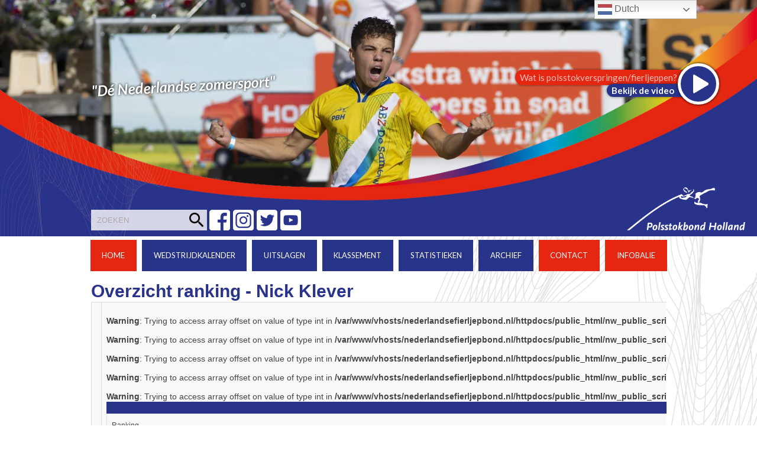

--- FILE ---
content_type: text/html; charset=UTF-8
request_url: https://pbholland.com/index.php/springer_rankinginfo/?id_springer=2925
body_size: 15073
content:
<!DOCTYPE html>

<html lang="nl-NL">

	<head>
		
		<meta charset="UTF-8">
		<meta name="viewport" content="width=device-width, initial-scale=1.0, maximum-scale=1.0, user-scalable=no" >
		 
		<meta name='robots' content='index, follow, max-image-preview:large, max-snippet:-1, max-video-preview:-1' />

	<!-- This site is optimized with the Yoast SEO plugin v26.7 - https://yoast.com/wordpress/plugins/seo/ -->
	<title>Ranking springer - Polsstokbond Holland</title>
	<link rel="canonical" href="https://pbholland.com/index.php/springer_rankinginfo/" />
	<meta property="og:locale" content="nl_NL" />
	<meta property="og:type" content="article" />
	<meta property="og:title" content="Ranking springer - Polsstokbond Holland" />
	<meta property="og:url" content="https://pbholland.com/index.php/springer_rankinginfo/" />
	<meta property="og:site_name" content="Polsstokbond Holland" />
	<meta property="article:modified_time" content="2018-05-09T13:06:10+00:00" />
	<meta name="twitter:card" content="summary_large_image" />
	<script type="application/ld+json" class="yoast-schema-graph">{"@context":"https://schema.org","@graph":[{"@type":"WebPage","@id":"https://pbholland.com/index.php/springer_rankinginfo/","url":"https://pbholland.com/index.php/springer_rankinginfo/","name":"Ranking springer - Polsstokbond Holland","isPartOf":{"@id":"https://pbholland.com/#website"},"datePublished":"2017-05-31T13:40:21+00:00","dateModified":"2018-05-09T13:06:10+00:00","breadcrumb":{"@id":"https://pbholland.com/index.php/springer_rankinginfo/#breadcrumb"},"inLanguage":"nl-NL","potentialAction":[{"@type":"ReadAction","target":["https://pbholland.com/index.php/springer_rankinginfo/"]}]},{"@type":"BreadcrumbList","@id":"https://pbholland.com/index.php/springer_rankinginfo/#breadcrumb","itemListElement":[{"@type":"ListItem","position":1,"name":"Home","item":"https://pbholland.com/"},{"@type":"ListItem","position":2,"name":"Ranking springer"}]},{"@type":"WebSite","@id":"https://pbholland.com/#website","url":"https://pbholland.com/","name":"Polsstokbond Holland","description":"Polsstokverspringen","potentialAction":[{"@type":"SearchAction","target":{"@type":"EntryPoint","urlTemplate":"https://pbholland.com/?s={search_term_string}"},"query-input":{"@type":"PropertyValueSpecification","valueRequired":true,"valueName":"search_term_string"}}],"inLanguage":"nl-NL"}]}</script>
	<!-- / Yoast SEO plugin. -->


<link rel='dns-prefetch' href='//platform-api.sharethis.com' />
<link rel='dns-prefetch' href='//stats.wp.com' />
<link rel='dns-prefetch' href='//ajax.googleapis.com' />
<link rel="alternate" type="application/rss+xml" title="Polsstokbond Holland &raquo; feed" href="https://pbholland.com/index.php/feed/" />
<link rel="alternate" type="application/rss+xml" title="Polsstokbond Holland &raquo; reacties feed" href="https://pbholland.com/index.php/comments/feed/" />
<link rel="alternate" title="oEmbed (JSON)" type="application/json+oembed" href="https://pbholland.com/index.php/wp-json/oembed/1.0/embed?url=https%3A%2F%2Fpbholland.com%2Findex.php%2Fspringer_rankinginfo%2F" />
<link rel="alternate" title="oEmbed (XML)" type="text/xml+oembed" href="https://pbholland.com/index.php/wp-json/oembed/1.0/embed?url=https%3A%2F%2Fpbholland.com%2Findex.php%2Fspringer_rankinginfo%2F&#038;format=xml" />
<style id='wp-img-auto-sizes-contain-inline-css' type='text/css'>
img:is([sizes=auto i],[sizes^="auto," i]){contain-intrinsic-size:3000px 1500px}
/*# sourceURL=wp-img-auto-sizes-contain-inline-css */
</style>
<link rel='stylesheet' id='twb-open-sans-css' href='https://fonts.googleapis.com/css?family=Open+Sans%3A300%2C400%2C500%2C600%2C700%2C800&#038;display=swap&#038;ver=6.9' type='text/css' media='all' />
<link rel='stylesheet' id='twbbwg-global-css' href='https://pbholland.com/wp-content/plugins/photo-gallery/booster/assets/css/global.css?ver=1.0.0' type='text/css' media='all' />
<link rel='stylesheet' id='jquery.prettyphoto-css' href='https://pbholland.com/wp-content/plugins/wp-video-lightbox/css/prettyPhoto.css?ver=6.9' type='text/css' media='all' />
<link rel='stylesheet' id='video-lightbox-css' href='https://pbholland.com/wp-content/plugins/wp-video-lightbox/wp-video-lightbox.css?ver=6.9' type='text/css' media='all' />
<style id='wp-emoji-styles-inline-css' type='text/css'>

	img.wp-smiley, img.emoji {
		display: inline !important;
		border: none !important;
		box-shadow: none !important;
		height: 1em !important;
		width: 1em !important;
		margin: 0 0.07em !important;
		vertical-align: -0.1em !important;
		background: none !important;
		padding: 0 !important;
	}
/*# sourceURL=wp-emoji-styles-inline-css */
</style>
<style id='wp-block-library-inline-css' type='text/css'>
:root{--wp-block-synced-color:#7a00df;--wp-block-synced-color--rgb:122,0,223;--wp-bound-block-color:var(--wp-block-synced-color);--wp-editor-canvas-background:#ddd;--wp-admin-theme-color:#007cba;--wp-admin-theme-color--rgb:0,124,186;--wp-admin-theme-color-darker-10:#006ba1;--wp-admin-theme-color-darker-10--rgb:0,107,160.5;--wp-admin-theme-color-darker-20:#005a87;--wp-admin-theme-color-darker-20--rgb:0,90,135;--wp-admin-border-width-focus:2px}@media (min-resolution:192dpi){:root{--wp-admin-border-width-focus:1.5px}}.wp-element-button{cursor:pointer}:root .has-very-light-gray-background-color{background-color:#eee}:root .has-very-dark-gray-background-color{background-color:#313131}:root .has-very-light-gray-color{color:#eee}:root .has-very-dark-gray-color{color:#313131}:root .has-vivid-green-cyan-to-vivid-cyan-blue-gradient-background{background:linear-gradient(135deg,#00d084,#0693e3)}:root .has-purple-crush-gradient-background{background:linear-gradient(135deg,#34e2e4,#4721fb 50%,#ab1dfe)}:root .has-hazy-dawn-gradient-background{background:linear-gradient(135deg,#faaca8,#dad0ec)}:root .has-subdued-olive-gradient-background{background:linear-gradient(135deg,#fafae1,#67a671)}:root .has-atomic-cream-gradient-background{background:linear-gradient(135deg,#fdd79a,#004a59)}:root .has-nightshade-gradient-background{background:linear-gradient(135deg,#330968,#31cdcf)}:root .has-midnight-gradient-background{background:linear-gradient(135deg,#020381,#2874fc)}:root{--wp--preset--font-size--normal:16px;--wp--preset--font-size--huge:42px}.has-regular-font-size{font-size:1em}.has-larger-font-size{font-size:2.625em}.has-normal-font-size{font-size:var(--wp--preset--font-size--normal)}.has-huge-font-size{font-size:var(--wp--preset--font-size--huge)}.has-text-align-center{text-align:center}.has-text-align-left{text-align:left}.has-text-align-right{text-align:right}.has-fit-text{white-space:nowrap!important}#end-resizable-editor-section{display:none}.aligncenter{clear:both}.items-justified-left{justify-content:flex-start}.items-justified-center{justify-content:center}.items-justified-right{justify-content:flex-end}.items-justified-space-between{justify-content:space-between}.screen-reader-text{border:0;clip-path:inset(50%);height:1px;margin:-1px;overflow:hidden;padding:0;position:absolute;width:1px;word-wrap:normal!important}.screen-reader-text:focus{background-color:#ddd;clip-path:none;color:#444;display:block;font-size:1em;height:auto;left:5px;line-height:normal;padding:15px 23px 14px;text-decoration:none;top:5px;width:auto;z-index:100000}html :where(.has-border-color){border-style:solid}html :where([style*=border-top-color]){border-top-style:solid}html :where([style*=border-right-color]){border-right-style:solid}html :where([style*=border-bottom-color]){border-bottom-style:solid}html :where([style*=border-left-color]){border-left-style:solid}html :where([style*=border-width]){border-style:solid}html :where([style*=border-top-width]){border-top-style:solid}html :where([style*=border-right-width]){border-right-style:solid}html :where([style*=border-bottom-width]){border-bottom-style:solid}html :where([style*=border-left-width]){border-left-style:solid}html :where(img[class*=wp-image-]){height:auto;max-width:100%}:where(figure){margin:0 0 1em}html :where(.is-position-sticky){--wp-admin--admin-bar--position-offset:var(--wp-admin--admin-bar--height,0px)}@media screen and (max-width:600px){html :where(.is-position-sticky){--wp-admin--admin-bar--position-offset:0px}}

/*# sourceURL=wp-block-library-inline-css */
</style><style id='global-styles-inline-css' type='text/css'>
:root{--wp--preset--aspect-ratio--square: 1;--wp--preset--aspect-ratio--4-3: 4/3;--wp--preset--aspect-ratio--3-4: 3/4;--wp--preset--aspect-ratio--3-2: 3/2;--wp--preset--aspect-ratio--2-3: 2/3;--wp--preset--aspect-ratio--16-9: 16/9;--wp--preset--aspect-ratio--9-16: 9/16;--wp--preset--color--black: #000000;--wp--preset--color--cyan-bluish-gray: #abb8c3;--wp--preset--color--white: #ffffff;--wp--preset--color--pale-pink: #f78da7;--wp--preset--color--vivid-red: #cf2e2e;--wp--preset--color--luminous-vivid-orange: #ff6900;--wp--preset--color--luminous-vivid-amber: #fcb900;--wp--preset--color--light-green-cyan: #7bdcb5;--wp--preset--color--vivid-green-cyan: #00d084;--wp--preset--color--pale-cyan-blue: #8ed1fc;--wp--preset--color--vivid-cyan-blue: #0693e3;--wp--preset--color--vivid-purple: #9b51e0;--wp--preset--gradient--vivid-cyan-blue-to-vivid-purple: linear-gradient(135deg,rgb(6,147,227) 0%,rgb(155,81,224) 100%);--wp--preset--gradient--light-green-cyan-to-vivid-green-cyan: linear-gradient(135deg,rgb(122,220,180) 0%,rgb(0,208,130) 100%);--wp--preset--gradient--luminous-vivid-amber-to-luminous-vivid-orange: linear-gradient(135deg,rgb(252,185,0) 0%,rgb(255,105,0) 100%);--wp--preset--gradient--luminous-vivid-orange-to-vivid-red: linear-gradient(135deg,rgb(255,105,0) 0%,rgb(207,46,46) 100%);--wp--preset--gradient--very-light-gray-to-cyan-bluish-gray: linear-gradient(135deg,rgb(238,238,238) 0%,rgb(169,184,195) 100%);--wp--preset--gradient--cool-to-warm-spectrum: linear-gradient(135deg,rgb(74,234,220) 0%,rgb(151,120,209) 20%,rgb(207,42,186) 40%,rgb(238,44,130) 60%,rgb(251,105,98) 80%,rgb(254,248,76) 100%);--wp--preset--gradient--blush-light-purple: linear-gradient(135deg,rgb(255,206,236) 0%,rgb(152,150,240) 100%);--wp--preset--gradient--blush-bordeaux: linear-gradient(135deg,rgb(254,205,165) 0%,rgb(254,45,45) 50%,rgb(107,0,62) 100%);--wp--preset--gradient--luminous-dusk: linear-gradient(135deg,rgb(255,203,112) 0%,rgb(199,81,192) 50%,rgb(65,88,208) 100%);--wp--preset--gradient--pale-ocean: linear-gradient(135deg,rgb(255,245,203) 0%,rgb(182,227,212) 50%,rgb(51,167,181) 100%);--wp--preset--gradient--electric-grass: linear-gradient(135deg,rgb(202,248,128) 0%,rgb(113,206,126) 100%);--wp--preset--gradient--midnight: linear-gradient(135deg,rgb(2,3,129) 0%,rgb(40,116,252) 100%);--wp--preset--font-size--small: 13px;--wp--preset--font-size--medium: 20px;--wp--preset--font-size--large: 36px;--wp--preset--font-size--x-large: 42px;--wp--preset--spacing--20: 0.44rem;--wp--preset--spacing--30: 0.67rem;--wp--preset--spacing--40: 1rem;--wp--preset--spacing--50: 1.5rem;--wp--preset--spacing--60: 2.25rem;--wp--preset--spacing--70: 3.38rem;--wp--preset--spacing--80: 5.06rem;--wp--preset--shadow--natural: 6px 6px 9px rgba(0, 0, 0, 0.2);--wp--preset--shadow--deep: 12px 12px 50px rgba(0, 0, 0, 0.4);--wp--preset--shadow--sharp: 6px 6px 0px rgba(0, 0, 0, 0.2);--wp--preset--shadow--outlined: 6px 6px 0px -3px rgb(255, 255, 255), 6px 6px rgb(0, 0, 0);--wp--preset--shadow--crisp: 6px 6px 0px rgb(0, 0, 0);}:where(.is-layout-flex){gap: 0.5em;}:where(.is-layout-grid){gap: 0.5em;}body .is-layout-flex{display: flex;}.is-layout-flex{flex-wrap: wrap;align-items: center;}.is-layout-flex > :is(*, div){margin: 0;}body .is-layout-grid{display: grid;}.is-layout-grid > :is(*, div){margin: 0;}:where(.wp-block-columns.is-layout-flex){gap: 2em;}:where(.wp-block-columns.is-layout-grid){gap: 2em;}:where(.wp-block-post-template.is-layout-flex){gap: 1.25em;}:where(.wp-block-post-template.is-layout-grid){gap: 1.25em;}.has-black-color{color: var(--wp--preset--color--black) !important;}.has-cyan-bluish-gray-color{color: var(--wp--preset--color--cyan-bluish-gray) !important;}.has-white-color{color: var(--wp--preset--color--white) !important;}.has-pale-pink-color{color: var(--wp--preset--color--pale-pink) !important;}.has-vivid-red-color{color: var(--wp--preset--color--vivid-red) !important;}.has-luminous-vivid-orange-color{color: var(--wp--preset--color--luminous-vivid-orange) !important;}.has-luminous-vivid-amber-color{color: var(--wp--preset--color--luminous-vivid-amber) !important;}.has-light-green-cyan-color{color: var(--wp--preset--color--light-green-cyan) !important;}.has-vivid-green-cyan-color{color: var(--wp--preset--color--vivid-green-cyan) !important;}.has-pale-cyan-blue-color{color: var(--wp--preset--color--pale-cyan-blue) !important;}.has-vivid-cyan-blue-color{color: var(--wp--preset--color--vivid-cyan-blue) !important;}.has-vivid-purple-color{color: var(--wp--preset--color--vivid-purple) !important;}.has-black-background-color{background-color: var(--wp--preset--color--black) !important;}.has-cyan-bluish-gray-background-color{background-color: var(--wp--preset--color--cyan-bluish-gray) !important;}.has-white-background-color{background-color: var(--wp--preset--color--white) !important;}.has-pale-pink-background-color{background-color: var(--wp--preset--color--pale-pink) !important;}.has-vivid-red-background-color{background-color: var(--wp--preset--color--vivid-red) !important;}.has-luminous-vivid-orange-background-color{background-color: var(--wp--preset--color--luminous-vivid-orange) !important;}.has-luminous-vivid-amber-background-color{background-color: var(--wp--preset--color--luminous-vivid-amber) !important;}.has-light-green-cyan-background-color{background-color: var(--wp--preset--color--light-green-cyan) !important;}.has-vivid-green-cyan-background-color{background-color: var(--wp--preset--color--vivid-green-cyan) !important;}.has-pale-cyan-blue-background-color{background-color: var(--wp--preset--color--pale-cyan-blue) !important;}.has-vivid-cyan-blue-background-color{background-color: var(--wp--preset--color--vivid-cyan-blue) !important;}.has-vivid-purple-background-color{background-color: var(--wp--preset--color--vivid-purple) !important;}.has-black-border-color{border-color: var(--wp--preset--color--black) !important;}.has-cyan-bluish-gray-border-color{border-color: var(--wp--preset--color--cyan-bluish-gray) !important;}.has-white-border-color{border-color: var(--wp--preset--color--white) !important;}.has-pale-pink-border-color{border-color: var(--wp--preset--color--pale-pink) !important;}.has-vivid-red-border-color{border-color: var(--wp--preset--color--vivid-red) !important;}.has-luminous-vivid-orange-border-color{border-color: var(--wp--preset--color--luminous-vivid-orange) !important;}.has-luminous-vivid-amber-border-color{border-color: var(--wp--preset--color--luminous-vivid-amber) !important;}.has-light-green-cyan-border-color{border-color: var(--wp--preset--color--light-green-cyan) !important;}.has-vivid-green-cyan-border-color{border-color: var(--wp--preset--color--vivid-green-cyan) !important;}.has-pale-cyan-blue-border-color{border-color: var(--wp--preset--color--pale-cyan-blue) !important;}.has-vivid-cyan-blue-border-color{border-color: var(--wp--preset--color--vivid-cyan-blue) !important;}.has-vivid-purple-border-color{border-color: var(--wp--preset--color--vivid-purple) !important;}.has-vivid-cyan-blue-to-vivid-purple-gradient-background{background: var(--wp--preset--gradient--vivid-cyan-blue-to-vivid-purple) !important;}.has-light-green-cyan-to-vivid-green-cyan-gradient-background{background: var(--wp--preset--gradient--light-green-cyan-to-vivid-green-cyan) !important;}.has-luminous-vivid-amber-to-luminous-vivid-orange-gradient-background{background: var(--wp--preset--gradient--luminous-vivid-amber-to-luminous-vivid-orange) !important;}.has-luminous-vivid-orange-to-vivid-red-gradient-background{background: var(--wp--preset--gradient--luminous-vivid-orange-to-vivid-red) !important;}.has-very-light-gray-to-cyan-bluish-gray-gradient-background{background: var(--wp--preset--gradient--very-light-gray-to-cyan-bluish-gray) !important;}.has-cool-to-warm-spectrum-gradient-background{background: var(--wp--preset--gradient--cool-to-warm-spectrum) !important;}.has-blush-light-purple-gradient-background{background: var(--wp--preset--gradient--blush-light-purple) !important;}.has-blush-bordeaux-gradient-background{background: var(--wp--preset--gradient--blush-bordeaux) !important;}.has-luminous-dusk-gradient-background{background: var(--wp--preset--gradient--luminous-dusk) !important;}.has-pale-ocean-gradient-background{background: var(--wp--preset--gradient--pale-ocean) !important;}.has-electric-grass-gradient-background{background: var(--wp--preset--gradient--electric-grass) !important;}.has-midnight-gradient-background{background: var(--wp--preset--gradient--midnight) !important;}.has-small-font-size{font-size: var(--wp--preset--font-size--small) !important;}.has-medium-font-size{font-size: var(--wp--preset--font-size--medium) !important;}.has-large-font-size{font-size: var(--wp--preset--font-size--large) !important;}.has-x-large-font-size{font-size: var(--wp--preset--font-size--x-large) !important;}
/*# sourceURL=global-styles-inline-css */
</style>

<style id='classic-theme-styles-inline-css' type='text/css'>
/*! This file is auto-generated */
.wp-block-button__link{color:#fff;background-color:#32373c;border-radius:9999px;box-shadow:none;text-decoration:none;padding:calc(.667em + 2px) calc(1.333em + 2px);font-size:1.125em}.wp-block-file__button{background:#32373c;color:#fff;text-decoration:none}
/*# sourceURL=/wp-includes/css/classic-themes.min.css */
</style>
<link rel='stylesheet' id='jquery-ui-standard-css-css' href='//ajax.googleapis.com/ajax/libs/jqueryui/1.11.2/themes/smoothness/jquery-ui.css?ver=6.9' type='text/css' media='all' />
<link rel='stylesheet' id='bwg_fonts-css' href='https://pbholland.com/wp-content/plugins/photo-gallery/css/bwg-fonts/fonts.css?ver=0.0.1' type='text/css' media='all' />
<link rel='stylesheet' id='sumoselect-css' href='https://pbholland.com/wp-content/plugins/photo-gallery/css/sumoselect.min.css?ver=3.4.6' type='text/css' media='all' />
<link rel='stylesheet' id='mCustomScrollbar-css' href='https://pbholland.com/wp-content/plugins/photo-gallery/css/jquery.mCustomScrollbar.min.css?ver=3.1.5' type='text/css' media='all' />
<link rel='stylesheet' id='bwg_googlefonts-css' href='https://fonts.googleapis.com/css?family=Ubuntu&#038;subset=greek,latin,greek-ext,vietnamese,cyrillic-ext,latin-ext,cyrillic' type='text/css' media='all' />
<link rel='stylesheet' id='bwg_frontend-css' href='https://pbholland.com/wp-content/plugins/photo-gallery/css/styles.min.css?ver=1.8.35' type='text/css' media='all' />
<link rel='stylesheet' id='ce_responsive-css' href='https://pbholland.com/wp-content/plugins/simple-embed-code/css/video-container.min.css?ver=2.5.1' type='text/css' media='all' />
<link rel='stylesheet' id='siteorigin-panels-front-css' href='https://pbholland.com/wp-content/plugins/siteorigin-panels/css/front-flex.min.css?ver=2.33.5' type='text/css' media='all' />
<link rel='stylesheet' id='cff-css' href='https://pbholland.com/wp-content/plugins/custom-facebook-feed/assets/css/cff-style.min.css?ver=4.3.4' type='text/css' media='all' />
<link rel='stylesheet' id='sb-font-awesome-css' href='https://pbholland.com/wp-content/plugins/custom-facebook-feed/assets/css/font-awesome.min.css?ver=4.7.0' type='text/css' media='all' />
<link rel='stylesheet' id='cmplz-general-css' href='https://pbholland.com/wp-content/plugins/complianz-gdpr/assets/css/cookieblocker.min.css?ver=1765988423' type='text/css' media='all' />
<link rel='stylesheet' id='dflip-style-css' href='https://pbholland.com/wp-content/plugins/3d-flipbook-dflip-lite/assets/css/dflip.min.css?ver=2.4.20' type='text/css' media='all' />
<link rel='stylesheet' id='photonic-slider-css' href='https://pbholland.com/wp-content/plugins/photonic/include/ext/splide/splide.min.css?ver=20260101-42022' type='text/css' media='all' />
<link rel='stylesheet' id='photonic-lightbox-css' href='https://pbholland.com/wp-content/plugins/photonic/include/ext/baguettebox/baguettebox.min.css?ver=20260101-42022' type='text/css' media='all' />
<link rel='stylesheet' id='photonic-css' href='https://pbholland.com/wp-content/plugins/photonic/include/css/front-end/core/photonic.min.css?ver=20260101-42022' type='text/css' media='all' />
<style id='photonic-inline-css' type='text/css'>
/* Retrieved from saved CSS */
.photonic-panel { background:  rgb(17,17,17)  !important;

	border-top: none;
	border-right: none;
	border-bottom: none;
	border-left: none;
 }
.photonic-random-layout .photonic-thumb { padding: 2px}
.photonic-masonry-layout .photonic-thumb, .photonic-masonry-horizontal-layout .photonic-thumb { padding: 2px}
.photonic-mosaic-layout .photonic-thumb { padding: 2px}

/*# sourceURL=photonic-inline-css */
</style>
<link rel='stylesheet' id='hemingway_googleFonts-css' href='//fonts.googleapis.com/css?family=Lato%3A400%2C700%2C400italic%2C700italic%7CRaleway%3A700%2C400&#038;ver=6.9' type='text/css' media='all' />
<link rel='stylesheet' id='hemingway_style-css' href='https://pbholland.com/wp-content/themes/pbholland-v1.0/style.css?ver=6.9' type='text/css' media='all' />
<script type="text/javascript" src="https://pbholland.com/wp-includes/js/jquery/jquery.min.js?ver=3.7.1" id="jquery-core-js"></script>
<script type="text/javascript" src="https://pbholland.com/wp-includes/js/jquery/jquery-migrate.min.js?ver=3.4.1" id="jquery-migrate-js"></script>
<script type="text/javascript" src="https://pbholland.com/wp-content/plugins/photo-gallery/booster/assets/js/circle-progress.js?ver=1.2.2" id="twbbwg-circle-js"></script>
<script type="text/javascript" id="twbbwg-global-js-extra">
/* <![CDATA[ */
var twb = {"nonce":"3348893b1f","ajax_url":"https://pbholland.com/wp-admin/admin-ajax.php","plugin_url":"https://pbholland.com/wp-content/plugins/photo-gallery/booster","href":"https://pbholland.com/wp-admin/admin.php?page=twbbwg_photo-gallery"};
var twb = {"nonce":"3348893b1f","ajax_url":"https://pbholland.com/wp-admin/admin-ajax.php","plugin_url":"https://pbholland.com/wp-content/plugins/photo-gallery/booster","href":"https://pbholland.com/wp-admin/admin.php?page=twbbwg_photo-gallery"};
//# sourceURL=twbbwg-global-js-extra
/* ]]> */
</script>
<script type="text/javascript" src="https://pbholland.com/wp-content/plugins/photo-gallery/booster/assets/js/global.js?ver=1.0.0" id="twbbwg-global-js"></script>
<script type="text/javascript" src="https://pbholland.com/wp-content/plugins/wp-video-lightbox/js/jquery.prettyPhoto.js?ver=3.1.6" id="jquery.prettyphoto-js"></script>
<script type="text/javascript" id="video-lightbox-js-extra">
/* <![CDATA[ */
var vlpp_vars = {"prettyPhoto_rel":"wp-video-lightbox","animation_speed":"fast","slideshow":"5000","autoplay_slideshow":"false","opacity":"0.80","show_title":"true","allow_resize":"true","allow_expand":"true","default_width":"640","default_height":"480","counter_separator_label":"/","theme":"pp_default","horizontal_padding":"20","hideflash":"false","wmode":"opaque","autoplay":"false","modal":"false","deeplinking":"false","overlay_gallery":"true","overlay_gallery_max":"30","keyboard_shortcuts":"true","ie6_fallback":"true"};
//# sourceURL=video-lightbox-js-extra
/* ]]> */
</script>
<script type="text/javascript" src="https://pbholland.com/wp-content/plugins/wp-video-lightbox/js/video-lightbox.js?ver=3.1.6" id="video-lightbox-js"></script>
<script type="text/javascript" async src="https://pbholland.com/wp-content/plugins/burst-statistics/assets/js/timeme/timeme.min.js?ver=1767975626" id="burst-timeme-js"></script>
<script type="text/javascript" async src="https://pbholland.com/wp-content/uploads/burst/js/burst.min.js?ver=1767992083" id="burst-js"></script>
<script type="text/javascript" src="https://pbholland.com/wp-content/plugins/photo-gallery/js/jquery.sumoselect.min.js?ver=3.4.6" id="sumoselect-js"></script>
<script type="text/javascript" src="https://pbholland.com/wp-content/plugins/photo-gallery/js/tocca.min.js?ver=2.0.9" id="bwg_mobile-js"></script>
<script type="text/javascript" src="https://pbholland.com/wp-content/plugins/photo-gallery/js/jquery.mCustomScrollbar.concat.min.js?ver=3.1.5" id="mCustomScrollbar-js"></script>
<script type="text/javascript" src="https://pbholland.com/wp-content/plugins/photo-gallery/js/jquery.fullscreen.min.js?ver=0.6.0" id="jquery-fullscreen-js"></script>
<script type="text/javascript" id="bwg_frontend-js-extra">
/* <![CDATA[ */
var bwg_objectsL10n = {"bwg_field_required":"veld is vereist.","bwg_mail_validation":"Dit is geen geldig e-mailadres.","bwg_search_result":"Er zijn geen afbeeldingen gevonden die voldoen aan de zoekopdracht.","bwg_select_tag":"Selecteer tag","bwg_order_by":"Sorteer op","bwg_search":"Zoeken","bwg_show_ecommerce":"Toon eCommerce","bwg_hide_ecommerce":"Verberg Ecommerce","bwg_show_comments":"Toon reacties","bwg_hide_comments":"Verberg reacties","bwg_restore":"Terugzetten","bwg_maximize":"Maximaliseren","bwg_fullscreen":"Volledig scherm","bwg_exit_fullscreen":"Volledig scherm afsluiten","bwg_search_tag":"ZOEKEN...","bwg_tag_no_match":"Geen tags gevonden","bwg_all_tags_selected":"Alle tags geselecteerd","bwg_tags_selected":"tags geselecteerd","play":"Afspelen","pause":"Pauze","is_pro":"","bwg_play":"Afspelen","bwg_pause":"Pauze","bwg_hide_info":"Informatie verbergen","bwg_show_info":"Informatie weergeven","bwg_hide_rating":"Verberg waardering","bwg_show_rating":"Toon beoordeling","ok":"OK","cancel":"Annuleren","select_all":"Alles selecteren","lazy_load":"0","lazy_loader":"https://pbholland.com/wp-content/plugins/photo-gallery/images/ajax_loader.png","front_ajax":"0","bwg_tag_see_all":"bekijk alle tags","bwg_tag_see_less":"minder tags zien"};
//# sourceURL=bwg_frontend-js-extra
/* ]]> */
</script>
<script type="text/javascript" src="https://pbholland.com/wp-content/plugins/photo-gallery/js/scripts.min.js?ver=1.8.35" id="bwg_frontend-js"></script>
<script type="text/javascript" src="//platform-api.sharethis.com/js/sharethis.js#source=googleanalytics-wordpress#product=ga&amp;property=604e68f7b655eb00127934de" id="googleanalytics-platform-sharethis-js"></script>
<script type="text/javascript" src="https://pbholland.com/wp-content/uploads/hm_custom_css_js/custom.js?ver=1527146045" id="hm_custom_js-js"></script>
<link rel="https://api.w.org/" href="https://pbholland.com/index.php/wp-json/" /><link rel="alternate" title="JSON" type="application/json" href="https://pbholland.com/index.php/wp-json/wp/v2/pages/1322" /><link rel="EditURI" type="application/rsd+xml" title="RSD" href="https://pbholland.com/xmlrpc.php?rsd" />
<meta name="generator" content="WordPress 6.9" />
<link rel='shortlink' href='https://pbholland.com/?p=1322' />
<meta name="google-site-verification" content="0SKmHWSXhpk8K-Y8D-vFed3YLgDP1bC_a01jLY5U6ZQ" />

<!-- Global site tag (gtag.js) - Google Analytics -->
<script async src="https://www.googletagmanager.com/gtag/js?id=UA-97707644-1"></script>
<script>
  window.dataLayer = window.dataLayer || [];
  function gtag(){dataLayer.push(arguments);}
  gtag('js', new Date());

  gtag('config', 'UA-97707644-1');
</script><style type="text/css">
.ui-widget {
font-family: inherit;
font-size: inherit;
}
</style>
<script>
            WP_VIDEO_LIGHTBOX_VERSION="1.9.12";
            WP_VID_LIGHTBOX_URL="https://pbholland.com/wp-content/plugins/wp-video-lightbox";
                        function wpvl_paramReplace(name, string, value) {
                // Find the param with regex
                // Grab the first character in the returned string (should be ? or &)
                // Replace our href string with our new value, passing on the name and delimeter

                var re = new RegExp("[\?&]" + name + "=([^&#]*)");
                var matches = re.exec(string);
                var newString;

                if (matches === null) {
                    // if there are no params, append the parameter
                    newString = string + '?' + name + '=' + value;
                } else {
                    var delimeter = matches[0].charAt(0);
                    newString = string.replace(re, delimeter + name + "=" + value);
                }
                return newString;
            }
            </script>	<style>img#wpstats{display:none}</style>
		      
	      <!--Customizer CSS--> 
	      
	      <style type="text/css">
	           	           	           	           	           	           	           	           	           	           	           	           	           	           	           	           	           	           	           	           	           	           	           	           	           	           	           	           	           	           	           	           	           	           	           	           	           	           	           	           	           	           	           	           	           	           	           	           	           	           	           	           	           	           	           	           	           	           	           	           	           	           	           	           	           	           	           	           	           	           	           	           	           	           	           	           
	           	           	      </style> 
	      
	      <!--/Customizer CSS-->
	      
      <style media="all" id="siteorigin-panels-layouts-head">/* Layout 1322 */ #pgc-1322-0-0 { width:100%;width:calc(100% - ( 0 * 30px ) ) } #pl-1322 .so-panel { margin-bottom:30px } #pl-1322 .so-panel:last-of-type { margin-bottom:0px } @media (max-width:780px){ #pg-1322-0.panel-no-style, #pg-1322-0.panel-has-style > .panel-row-style, #pg-1322-0 { -webkit-flex-direction:column;-ms-flex-direction:column;flex-direction:column } #pg-1322-0 > .panel-grid-cell , #pg-1322-0 > .panel-row-style > .panel-grid-cell { width:100%;margin-right:0 } #pl-1322 .panel-grid-cell { padding:0 } #pl-1322 .panel-grid .panel-grid-cell-empty { display:none } #pl-1322 .panel-grid .panel-grid-cell-mobile-last { margin-bottom:0px }  } </style><link rel="icon" href="https://pbholland.com/wp-content/uploads/2018/05/ico-150x150.jpg" sizes="32x32" />
<link rel="icon" href="https://pbholland.com/wp-content/uploads/2018/05/ico-300x300.jpg" sizes="192x192" />
<link rel="apple-touch-icon" href="https://pbholland.com/wp-content/uploads/2018/05/ico-300x300.jpg" />
<meta name="msapplication-TileImage" content="https://pbholland.com/wp-content/uploads/2018/05/ico-300x300.jpg" />
	
	</head>
	
	<body data-rsssl=1 class="wp-singular page-template page-template-template-fullwidth page-template-template-fullwidth-php page page-id-1322 wp-theme-pbholland-v10 siteorigin-panels siteorigin-panels-before-js" data-burst_id="1322" data-burst_type="page">
	
		<div class="big-wrapper">
	
			<div class="header-cover section bg-dark-light no-padding">
                
                
				<div class="header section" style="background-image: url(https://pbholland.com/wp-content/themes/pbholland-v1.0/images/header2.png),url(https://pbholland.com/wp-content/uploads/2023/09/cropped-2-scaled-1.jpg);">
                    <div class='blog-logo'>
                    
                        <a href='https://pbholland.com/' title='Polsstokbond Holland &mdash; Polsstokverspringen' rel='home'>
                            <img src='https://www.pbholland.com/wp-content/uploads/2018/04/logo.png' alt='Polsstokbond Holland'>
                        </a>
                        
                    </div><!-- .blog-logo -->
							
					<div class="header-inner section-inner">
					
												
					
								            	<span class="teaser">"Dé Nederlandse zomersport"</span>							
      

<form method="get" class="searchform" action="https://www.pbholland.com/index.php/zoeken">
    <input value="" placeholder="zoeken" name="tekst" id="s" type="search"> 
    <input id="searchsubmit" value="" type="submit">
</form>


                        <!--form method="post" action="zoeken.php">
                        	<input name="zoeken" value="Ja" type="hidden">
                            <input value="lies" name="tekst" size="20" type="text">
                            <input name="s" value="Zoek" type="submit">
                        </form-->
                        
                        
						                        <div class="social">
                        <img onClick="window.open('https://www.facebook.com/PBHolland/')" src="https://pbholland.com/wp-content/themes/pbholland-v1.0/images/sm-facebook.png" width="35" height="35">
                        <img onClick="window.open('https://www.instagram.com/polsstokbond_holland/?hl=nl')" src="https://pbholland.com/wp-content/themes/pbholland-v1.0/images/sm-insta.png" width="35" height="35">
                        <img onClick="window.open('https://twitter.com/pbh_polsstokver')" src="https://pbholland.com/wp-content/themes/pbholland-v1.0/images/sm-twitter.png" width="35" height="35">
                        <img onClick="window.open('https://www.youtube.com/channel/UCxn2z_Z4oIchfnPqVbRZDXg')" src="https://pbholland.com/wp-content/themes/pbholland-v1.0/images/sm-youtube.png" width="35" height="35">
                        </div>
					</div><!-- .header-inner -->
				</div><!-- .header -->
                
				<div class="play-button-container"><span class="wat">Wat is polsstokverspringen/fierljeppen?</span><span class="bekijk">Bekijk de video</span><a id="5af2f857808ec" rel="wp-video-lightbox" href="https://www.youtube.com/watch?v=B3WYWKSEMLI&feature=youtu.be;width=640&amp;height=480" title=""><div class="play-button"></div></a></div>	
			
			</div><!-- .bg-dark -->
			
			<div class="navigation section no-padding bg-dark">
			
				<div class="navigation-inner section-inner">
				
					<div class="toggle-container hidden">
			
						<div class="nav-toggle toggle">
								
							<div class="bar"></div>
							<div class="bar"></div>
							<div class="bar"></div>
							
							<div class="clear"></div>
						
						</div>
						
						<div class="search-toggle toggle">
								
							<div class="metal"></div>
							<div class="glass"></div>
							<div class="handle"></div>
						
						</div>
						
						<div class="clear"></div>
					
					</div><!-- .toggle-container -->
					
					<div class="blog-search hidden">
					
						<form method="get" class="searchform" action="https://pbholland.com/">
	<input type="search" value="" placeholder="zoeken" name="s" id="s" /> 
	<input type="submit" id="searchsubmit" value="">
</form>					
					</div>
				
					<ul class="blog-menu">
					
						<li id="menu-item-68" class="red menu-item menu-item-type-custom menu-item-object-custom menu-item-68"><a href="https://www.pbholland.com">Home</a></li>
<li id="menu-item-72" class="menu-item menu-item-type-post_type menu-item-object-page menu-item-72"><a href="https://pbholland.com/index.php/kalender/">Wedstrijdkalender</a></li>
<li id="menu-item-82" class="menu-item menu-item-type-post_type menu-item-object-page menu-item-82"><a href="https://pbholland.com/index.php/uitslagen/">Uitslagen</a></li>
<li id="menu-item-355" class="menu-item menu-item-type-post_type menu-item-object-page menu-item-355"><a href="https://pbholland.com/index.php/klassement/">Klassement</a></li>
<li id="menu-item-2380" class="menu-item menu-item-type-post_type menu-item-object-page menu-item-2380"><a href="https://pbholland.com/index.php/statistieken/">Statistieken</a></li>
<li id="menu-item-2089" class="menu-item menu-item-type-post_type menu-item-object-page menu-item-2089"><a href="https://pbholland.com/index.php/nieuws-2018/">Archief</a></li>
<li id="menu-item-800" class="red menu-item menu-item-type-post_type menu-item-object-page menu-item-800"><a href="https://pbholland.com/index.php/contact/">Contact</a></li>
<li id="menu-item-2354" class="red menu-item menu-item-type-post_type menu-item-object-page menu-item-2354"><a href="https://pbholland.com/index.php/infobalie/">Infobalie</a></li>
						
						<div class="clear"></div>
												
					 </ul>
					 
					 <ul class="mobile-menu">
					
						<li class="red menu-item menu-item-type-custom menu-item-object-custom menu-item-68"><a href="https://www.pbholland.com">Home</a></li>
<li class="menu-item menu-item-type-post_type menu-item-object-page menu-item-72"><a href="https://pbholland.com/index.php/kalender/">Wedstrijdkalender</a></li>
<li class="menu-item menu-item-type-post_type menu-item-object-page menu-item-82"><a href="https://pbholland.com/index.php/uitslagen/">Uitslagen</a></li>
<li class="menu-item menu-item-type-post_type menu-item-object-page menu-item-355"><a href="https://pbholland.com/index.php/klassement/">Klassement</a></li>
<li class="menu-item menu-item-type-post_type menu-item-object-page menu-item-2380"><a href="https://pbholland.com/index.php/statistieken/">Statistieken</a></li>
<li class="menu-item menu-item-type-post_type menu-item-object-page menu-item-2089"><a href="https://pbholland.com/index.php/nieuws-2018/">Archief</a></li>
<li class="red menu-item menu-item-type-post_type menu-item-object-page menu-item-800"><a href="https://pbholland.com/index.php/contact/">Contact</a></li>
<li class="red menu-item menu-item-type-post_type menu-item-object-page menu-item-2354"><a href="https://pbholland.com/index.php/infobalie/">Infobalie</a></li>
						
					 </ul>
				 
				</div><!-- .navigation-inner -->
				
			</div><!-- .navigation -->
<div class="wrapper section-inner">						

	<div class="content full-width">
	
					
			<div class="posts">
		
				<div class="post">
				
																										
					<div class="post-content">
																		
						<div id="pl-1322"  class="panel-layout" ><div id="pg-1322-0"  class="panel-grid panel-no-style" ><div id="pgc-1322-0-0"  class="panel-grid-cell" ><div id="panel-1322-0-0-0" class="so-panel widget widget_execphp panel-first-child panel-last-child" data-index="0" >			<div class="execphpwidget"><!DOCTYPE html><html><head><style>a:link { color: #309; text-decoration: none; }a:visited { color: #309; text-decoration: none; }a:hover { color: #309; text-decoration: underline; }a:active { color: #309; text-decoration: none;  } h1, h2, h3, p {font-family: "Trebuchet MS", Arial, Helvetica, sans-serif;}#nfb_data {font-family: "Trebuchet MS", Arial, Helvetica, sans-serif; 
    border-collapse: collapse;
    width: 100%;
}
	#nfb_data td, #customers th {
    border: 1px solid #ddd;
    padding: 8px;
}
#nfb_data tr:nth-child(even){background-color: #f2f2f2;}#nfb_data tr:hover {background-color: #ddd;}#nfb_data th {
    padding-top: 12px;
    padding-bottom: 12px;
    text-align: left;
    background-color: #309;
    color: white;
}
form {
    display: inline;
}</style><script>function selectChange(sel) {    window.location.href = sel.value;}</script></head><body data-rsssl=1><h1>Overzicht ranking - Nick Klever</h1><table id="nfb_data"><tr><td valign="top"><img decoding="async" src="https://www.nederlandsefierljepbond.nl/fotos/pasfotos/2ai7w351q0pwgw088s.jpg" width="150" \></td><td>
<table id="nfb_data"><tr><th>&nbsp;</th><th>Huidig</th><th>Top</th></tr>
<tr><td>Ranking</td><br />
<b>Warning</b>:  Trying to access array offset on value of type int in <b>/var/www/vhosts/nederlandsefierljepbond.nl/httpdocs/public_html/nw_public_scripts/springer_rankinginfo.php</b> on line <b>120</b><br />
<td></td><td>19.16</td></tr>
<tr><td>Plaats overall</td><br />
<b>Warning</b>:  Trying to access array offset on value of type int in <b>/var/www/vhosts/nederlandsefierljepbond.nl/httpdocs/public_html/nw_public_scripts/springer_rankinginfo.php</b> on line <b>125</b><br />
<td></td><td>307</td></tr>
<br />
<b>Warning</b>:  Trying to access array offset on value of type int in <b>/var/www/vhosts/nederlandsefierljepbond.nl/httpdocs/public_html/nw_public_scripts/springer_rankinginfo.php</b> on line <b>128</b><br />
<br />
<b>Warning</b>:  Trying to access array offset on value of type int in <b>/var/www/vhosts/nederlandsefierljepbond.nl/httpdocs/public_html/nw_public_scripts/springer_rankinginfo.php</b> on line <b>140</b><br />
<tr><td>&Delta; 2025</td><br />
<b>Warning</b>:  Trying to access array offset on value of type int in <b>/var/www/vhosts/nederlandsefierljepbond.nl/httpdocs/public_html/nw_public_scripts/springer_rankinginfo.php</b> on line <b>155</b><br />
<td colspan="2"></td></tr>
<td>Te verdedigen punten in 2026</td><td colspan="2"> 19.16</td></tr>
</table><table id="nfb_data"><tr><th>&nbsp;</th><th>Afstand</th><th>Datum</th><th>Plaats</th><th>Wedstrijd</th></tr>
</table><h2>Stand ranking bij start jaar</h2><table id="nfb_data"><tr><th>Jaar</th><th>Ranking</th><th>Plaats district</th><th>Plaats overall</th></tr>
<tr><td>nu</td><td><br />
<b>Warning</b>:  Trying to access array offset on value of type int in <b>/var/www/vhosts/nederlandsefierljepbond.nl/httpdocs/public_html/nw_public_scripts/springer_rankinginfo.php</b> on line <b>243</b><br />
</td><td><br />
<b>Warning</b>:  Trying to access array offset on value of type int in <b>/var/www/vhosts/nederlandsefierljepbond.nl/httpdocs/public_html/nw_public_scripts/springer_rankinginfo.php</b> on line <b>246</b><br />
<br />
<b>Warning</b>:  Trying to access array offset on value of type int in <b>/var/www/vhosts/nederlandsefierljepbond.nl/httpdocs/public_html/nw_public_scripts/springer_rankinginfo.php</b> on line <b>252</b><br />
</td><td><br />
<b>Warning</b>:  Trying to access array offset on value of type int in <b>/var/www/vhosts/nederlandsefierljepbond.nl/httpdocs/public_html/nw_public_scripts/springer_rankinginfo.php</b> on line <b>256</b><br />
<br />
<b>Warning</b>:  Trying to access array offset on value of type int in <b>/var/www/vhosts/nederlandsefierljepbond.nl/httpdocs/public_html/nw_public_scripts/springer_rankinginfo.php</b> on line <b>258</b><br />
</td></tr><tr><td>2024</td><td>19.16</td><td>161</td><td>309</td></tr><tr><td>2023</td><td>19.16</td><td>169</td><td>311</td></tr></table></table><p><small>Pagina gegenereerd door <a href="https://www.nederlandsefierljepbond.nl" target=_blank"">Nederlandse Fierljepbond</a></small></p></body></html>	

</div>
		</div></div></div></div>						
												
						<div class="clear"></div>
																											
					</div><!-- .post-content -->
		
				</div><!-- .post -->
				
							
			</div><!-- .posts -->
		
			
	</div><!-- .content -->
	
</div><!-- .wrapper section-inner -->
								
	<div class="footer-image"></div>
    <div class="footer section large-padding bg-dark">
		
		<div class="footer-inner section-inner">
		
						
				<div class="column column-1 left">
				
					<div class="widgets">
			
						<div class="widget-odd widget-first widget-1 widget widget_execphp"><div class="widget-content">			<div class="execphpwidget">Verder springen dan de polsstok lang is, doen we samen met onze trouwe partners.<br><a href='http://www.abzdiervoeding.nl'><img src='https://www.nederlandsefierljepbond.nl/uploads/logos_sponsoren/1hvqbrjcikyssko48w.jpg'/></a><a href='http://www.nextvastgoed.nl/'><img src='https://www.nederlandsefierljepbond.nl/uploads/logos_sponsoren/next_vastgoed_160x100.jpg'/></a><a href='http://www.mutasport.nl/'><img src='https://www.nederlandsefierljepbond.nl/uploads/logos_sponsoren/Muta_160x100.jpg'/></a><a href='http://www.vanvlietcaravans.nl/'><img src='https://www.nederlandsefierljepbond.nl/uploads/logos_sponsoren/vanvliet_caravans_160x100.jpg'/></a><a href='https://www.pbholland.com/index.php/sponsoren/'><img src='https://www.pbholland.com/beelden/logos/partners.jpg'/></a></div>
		</div><div class="clear"></div></div><div class="widget-even widget-last widget-2 widget widget_text"><div class="widget-content">			<div class="textwidget"></div>
		</div><div class="clear"></div></div>											
					</div>
					
				</div>
				
			<!-- .footer-a -->
				
						
				<div class="column column-2 left">
				
					<div class="widgets">
			
						<div class="widget-odd widget-last widget-first widget-1 widget widget_text"><div class="widget-content">			<div class="textwidget"></div>
		</div><div class="clear"></div></div>											
					</div><!-- .widgets -->
					
				</div>
				
			<!-- .footer-b -->
								
						
				<div class="column column-3 left">
			
					<div class="widgets">
			
						<div class="widget-odd widget-last widget-first widget-1 widget widget_text"><div class="widget-content">			<div class="textwidget"></div>
		</div><div class="clear"></div></div>											
					</div><!-- .widgets -->
					
				</div>
				
			<!-- .footer-c -->
			
			<div class="clear"></div>
		
		</div><!-- .footer-inner -->
	
	</div><!-- .footer -->
	
	<div class="credits section no-padding">
	
		<div class="credits-inner section-inner">
	
			<p class="credits-left">
			
				&copy; 2026 <a href="https://pbholland.com" title="Polsstokbond Holland">Polsstokbond Holland</a>
			
			</p>
			
			<p class="credits-right">
				
				<span>Website door <a href="">Jeroen Vink</a></span>
				
			</p>
			
			<div class="clear"></div>
		
		</div><!-- .credits-inner -->
		
	</div><!-- .credits -->

</div><!-- .big-wrapper -->

<script type="speculationrules">
{"prefetch":[{"source":"document","where":{"and":[{"href_matches":"/*"},{"not":{"href_matches":["/wp-*.php","/wp-admin/*","/wp-content/uploads/*","/wp-content/*","/wp-content/plugins/*","/wp-content/themes/pbholland-v1.0/*","/*\\?(.+)"]}},{"not":{"selector_matches":"a[rel~=\"nofollow\"]"}},{"not":{"selector_matches":".no-prefetch, .no-prefetch a"}}]},"eagerness":"conservative"}]}
</script>
<!-- Custom Facebook Feed JS -->
<script type="text/javascript">var cffajaxurl = "https://pbholland.com/wp-admin/admin-ajax.php";
var cfflinkhashtags = "true";
</script>
<div class="gtranslate_wrapper" id="gt-wrapper-57996596"></div>			<script data-category="functional">
				window['gtag_enable_tcf_support'] = false;
window.dataLayer = window.dataLayer || [];
function gtag(){dataLayer.push(arguments);}
gtag('js', new Date());
gtag('config', '', {
	cookie_flags:'secure;samesite=none',
	
});
							</script>
			        <script data-cfasync="false">
            window.dFlipLocation = 'https://pbholland.com/wp-content/plugins/3d-flipbook-dflip-lite/assets/';
            window.dFlipWPGlobal = {"text":{"toggleSound":"Zet geluid aan\/uit","toggleThumbnails":"Toggle thumbnails","toggleOutline":"Toggle outline\/bookmark","previousPage":"Vorige pagina","nextPage":"Volgende pagina","toggleFullscreen":"Toggle volledig scherm","zoomIn":"Inzoomen","zoomOut":"Uitzoomen","toggleHelp":"Toggle help","singlePageMode":"Modus enkele pagina","doublePageMode":"Modus dubbele pagina","downloadPDFFile":"PDF bestand downloaden","gotoFirstPage":"Naar de eerste pagina","gotoLastPage":"Naar de laatste pagina","share":"Delen","mailSubject":"Ik wilde dat je dit flipboek zou zien","mailBody":"Bekijk deze site {{url}}","loading":"DearFlip: aan het laden "},"viewerType":"flipbook","moreControls":"download,pageMode,startPage,endPage,sound","hideControls":"","scrollWheel":"false","backgroundColor":"#777","backgroundImage":"","height":"auto","paddingLeft":"20","paddingRight":"20","controlsPosition":"bottom","duration":800,"soundEnable":"true","enableDownload":"true","showSearchControl":"false","showPrintControl":"false","enableAnnotation":false,"enableAnalytics":"false","webgl":"true","hard":"none","maxTextureSize":"1600","rangeChunkSize":"524288","zoomRatio":1.5,"stiffness":3,"pageMode":"0","singlePageMode":"0","pageSize":"0","autoPlay":"false","autoPlayDuration":5000,"autoPlayStart":"false","linkTarget":"2","sharePrefix":"flipbook-"};
        </script>
      <script type="text/javascript" src="https://pbholland.com/wp-includes/js/jquery/ui/core.min.js?ver=1.13.3" id="jquery-ui-core-js"></script>
<script type="text/javascript" src="https://pbholland.com/wp-includes/js/jquery/ui/accordion.min.js?ver=1.13.3" id="jquery-ui-accordion-js"></script>
<script type="text/javascript" src="https://pbholland.com/wp-includes/js/jquery/ui/menu.min.js?ver=1.13.3" id="jquery-ui-menu-js"></script>
<script type="text/javascript" src="https://pbholland.com/wp-includes/js/dist/dom-ready.min.js?ver=f77871ff7694fffea381" id="wp-dom-ready-js"></script>
<script type="text/javascript" src="https://pbholland.com/wp-includes/js/dist/hooks.min.js?ver=dd5603f07f9220ed27f1" id="wp-hooks-js"></script>
<script type="text/javascript" src="https://pbholland.com/wp-includes/js/dist/i18n.min.js?ver=c26c3dc7bed366793375" id="wp-i18n-js"></script>
<script type="text/javascript" id="wp-i18n-js-after">
/* <![CDATA[ */
wp.i18n.setLocaleData( { 'text direction\u0004ltr': [ 'ltr' ] } );
//# sourceURL=wp-i18n-js-after
/* ]]> */
</script>
<script type="text/javascript" id="wp-a11y-js-translations">
/* <![CDATA[ */
( function( domain, translations ) {
	var localeData = translations.locale_data[ domain ] || translations.locale_data.messages;
	localeData[""].domain = domain;
	wp.i18n.setLocaleData( localeData, domain );
} )( "default", {"translation-revision-date":"2025-12-16 18:13:25+0000","generator":"GlotPress\/4.0.3","domain":"messages","locale_data":{"messages":{"":{"domain":"messages","plural-forms":"nplurals=2; plural=n != 1;","lang":"nl"},"Notifications":["Meldingen"]}},"comment":{"reference":"wp-includes\/js\/dist\/a11y.js"}} );
//# sourceURL=wp-a11y-js-translations
/* ]]> */
</script>
<script type="text/javascript" src="https://pbholland.com/wp-includes/js/dist/a11y.min.js?ver=cb460b4676c94bd228ed" id="wp-a11y-js"></script>
<script type="text/javascript" src="https://pbholland.com/wp-includes/js/jquery/ui/autocomplete.min.js?ver=1.13.3" id="jquery-ui-autocomplete-js"></script>
<script type="text/javascript" src="https://pbholland.com/wp-includes/js/jquery/ui/controlgroup.min.js?ver=1.13.3" id="jquery-ui-controlgroup-js"></script>
<script type="text/javascript" src="https://pbholland.com/wp-includes/js/jquery/ui/checkboxradio.min.js?ver=1.13.3" id="jquery-ui-checkboxradio-js"></script>
<script type="text/javascript" src="https://pbholland.com/wp-includes/js/jquery/ui/button.min.js?ver=1.13.3" id="jquery-ui-button-js"></script>
<script type="text/javascript" src="https://pbholland.com/wp-includes/js/jquery/ui/datepicker.min.js?ver=1.13.3" id="jquery-ui-datepicker-js"></script>
<script type="text/javascript" id="jquery-ui-datepicker-js-after">
/* <![CDATA[ */
jQuery(function(jQuery){jQuery.datepicker.setDefaults({"closeText":"Sluiten","currentText":"Vandaag","monthNames":["januari","februari","maart","april","mei","juni","juli","augustus","september","oktober","november","december"],"monthNamesShort":["jan","feb","mrt","apr","mei","jun","jul","aug","sep","okt","nov","dec"],"nextText":"Volgende","prevText":"Vorige","dayNames":["zondag","maandag","dinsdag","woensdag","donderdag","vrijdag","zaterdag"],"dayNamesShort":["zo","ma","di","wo","do","vr","za"],"dayNamesMin":["Z","M","D","W","D","V","Z"],"dateFormat":"d MM yy","firstDay":1,"isRTL":false});});
//# sourceURL=jquery-ui-datepicker-js-after
/* ]]> */
</script>
<script type="text/javascript" src="https://pbholland.com/wp-includes/js/jquery/ui/mouse.min.js?ver=1.13.3" id="jquery-ui-mouse-js"></script>
<script type="text/javascript" src="https://pbholland.com/wp-includes/js/jquery/ui/resizable.min.js?ver=1.13.3" id="jquery-ui-resizable-js"></script>
<script type="text/javascript" src="https://pbholland.com/wp-includes/js/jquery/ui/draggable.min.js?ver=1.13.3" id="jquery-ui-draggable-js"></script>
<script type="text/javascript" src="https://pbholland.com/wp-includes/js/jquery/ui/dialog.min.js?ver=1.13.3" id="jquery-ui-dialog-js"></script>
<script type="text/javascript" src="https://pbholland.com/wp-includes/js/jquery/ui/droppable.min.js?ver=1.13.3" id="jquery-ui-droppable-js"></script>
<script type="text/javascript" src="https://pbholland.com/wp-includes/js/jquery/ui/selectmenu.min.js?ver=1.13.3" id="jquery-ui-selectmenu-js"></script>
<script type="text/javascript" src="https://pbholland.com/wp-includes/js/jquery/ui/progressbar.min.js?ver=1.13.3" id="jquery-ui-progressbar-js"></script>
<script type="text/javascript" src="https://pbholland.com/wp-includes/js/jquery/ui/selectable.min.js?ver=1.13.3" id="jquery-ui-selectable-js"></script>
<script type="text/javascript" src="https://pbholland.com/wp-includes/js/jquery/ui/slider.min.js?ver=1.13.3" id="jquery-ui-slider-js"></script>
<script type="text/javascript" src="https://pbholland.com/wp-includes/js/jquery/ui/spinner.min.js?ver=1.13.3" id="jquery-ui-spinner-js"></script>
<script type="text/javascript" src="https://pbholland.com/wp-includes/js/jquery/ui/sortable.min.js?ver=1.13.3" id="jquery-ui-sortable-js"></script>
<script type="text/javascript" src="https://pbholland.com/wp-includes/js/jquery/ui/tabs.min.js?ver=1.13.3" id="jquery-ui-tabs-js"></script>
<script type="text/javascript" src="https://pbholland.com/wp-includes/js/jquery/ui/tooltip.min.js?ver=1.13.3" id="jquery-ui-tooltip-js"></script>
<script type="text/javascript" src="https://pbholland.com/wp-includes/js/jquery/ui/effect.min.js?ver=1.13.3" id="jquery-effects-core-js"></script>
<script type="text/javascript" src="https://pbholland.com/wp-includes/js/jquery/ui/effect-blind.min.js?ver=1.13.3" id="jquery-effects-blind-js"></script>
<script type="text/javascript" src="https://pbholland.com/wp-includes/js/jquery/ui/effect-bounce.min.js?ver=1.13.3" id="jquery-effects-bounce-js"></script>
<script type="text/javascript" src="https://pbholland.com/wp-includes/js/jquery/ui/effect-clip.min.js?ver=1.13.3" id="jquery-effects-clip-js"></script>
<script type="text/javascript" src="https://pbholland.com/wp-includes/js/jquery/ui/effect-drop.min.js?ver=1.13.3" id="jquery-effects-drop-js"></script>
<script type="text/javascript" src="https://pbholland.com/wp-includes/js/jquery/ui/effect-explode.min.js?ver=1.13.3" id="jquery-effects-explode-js"></script>
<script type="text/javascript" src="https://pbholland.com/wp-includes/js/jquery/ui/effect-fade.min.js?ver=1.13.3" id="jquery-effects-fade-js"></script>
<script type="text/javascript" src="https://pbholland.com/wp-includes/js/jquery/ui/effect-fold.min.js?ver=1.13.3" id="jquery-effects-fold-js"></script>
<script type="text/javascript" src="https://pbholland.com/wp-includes/js/jquery/ui/effect-highlight.min.js?ver=1.13.3" id="jquery-effects-highlight-js"></script>
<script type="text/javascript" src="https://pbholland.com/wp-includes/js/jquery/ui/effect-pulsate.min.js?ver=1.13.3" id="jquery-effects-pulsate-js"></script>
<script type="text/javascript" src="https://pbholland.com/wp-includes/js/jquery/ui/effect-size.min.js?ver=1.13.3" id="jquery-effects-size-js"></script>
<script type="text/javascript" src="https://pbholland.com/wp-includes/js/jquery/ui/effect-scale.min.js?ver=1.13.3" id="jquery-effects-scale-js"></script>
<script type="text/javascript" src="https://pbholland.com/wp-includes/js/jquery/ui/effect-shake.min.js?ver=1.13.3" id="jquery-effects-shake-js"></script>
<script type="text/javascript" src="https://pbholland.com/wp-includes/js/jquery/ui/effect-slide.min.js?ver=1.13.3" id="jquery-effects-slide-js"></script>
<script type="text/javascript" src="https://pbholland.com/wp-includes/js/jquery/ui/effect-transfer.min.js?ver=1.13.3" id="jquery-effects-transfer-js"></script>
<script type="text/javascript" src="https://pbholland.com/wp-content/plugins/custom-facebook-feed/assets/js/cff-scripts.min.js?ver=4.3.4" id="cffscripts-js"></script>
<script type="text/javascript" src="https://pbholland.com/wp-content/themes/pbholland-v1.0/js/global.js?ver=6.9" id="hemingway_global-js"></script>
<script type="text/javascript" src="https://pbholland.com/wp-includes/js/comment-reply.min.js?ver=6.9" id="comment-reply-js" async="async" data-wp-strategy="async" fetchpriority="low"></script>
<script type="text/javascript" src="https://pbholland.com/wp-content/themes/pbholland-v1.0/js/pbh.js?ver=6.9" id="pbh-js"></script>
<script type="text/javascript" src="https://pbholland.com/wp-content/plugins/3d-flipbook-dflip-lite/assets/js/dflip.min.js?ver=2.4.20" id="dflip-script-js"></script>
<script type="text/javascript" id="jetpack-stats-js-before">
/* <![CDATA[ */
_stq = window._stq || [];
_stq.push([ "view", JSON.parse("{\"v\":\"ext\",\"blog\":\"250697000\",\"post\":\"1322\",\"tz\":\"1\",\"srv\":\"pbholland.com\",\"j\":\"1:15.2\"}") ]);
_stq.push([ "clickTrackerInit", "250697000", "1322" ]);
//# sourceURL=jetpack-stats-js-before
/* ]]> */
</script>
<script type="text/javascript" src="https://stats.wp.com/e-202602.js" id="jetpack-stats-js" defer="defer" data-wp-strategy="defer"></script>
<script type="text/javascript" id="gt_widget_script_57996596-js-before">
/* <![CDATA[ */
window.gtranslateSettings = /* document.write */ window.gtranslateSettings || {};window.gtranslateSettings['57996596'] = {"default_language":"nl","languages":["nl","en","fr","fy","de","it","pt","ru","es"],"url_structure":"none","flag_style":"2d","flag_size":24,"wrapper_selector":"#gt-wrapper-57996596","alt_flags":[],"switcher_open_direction":"top","switcher_horizontal_position":"right","switcher_vertical_position":"top","switcher_text_color":"#666","switcher_arrow_color":"#666","switcher_border_color":"#ccc","switcher_background_color":"#fff","switcher_background_shadow_color":"#efefef","switcher_background_hover_color":"#fff","dropdown_text_color":"#000","dropdown_hover_color":"#fff","dropdown_background_color":"#eee","flags_location":"\/wp-content\/plugins\/gtranslate\/flags\/"};
//# sourceURL=gt_widget_script_57996596-js-before
/* ]]> */
</script><script src="https://pbholland.com/wp-content/plugins/gtranslate/js/dwf.js?ver=6.9" data-no-optimize="1" data-no-minify="1" data-gt-orig-url="/index.php/springer_rankinginfo/" data-gt-orig-domain="pbholland.com" data-gt-widget-id="57996596" defer></script><script id="wp-emoji-settings" type="application/json">
{"baseUrl":"https://s.w.org/images/core/emoji/17.0.2/72x72/","ext":".png","svgUrl":"https://s.w.org/images/core/emoji/17.0.2/svg/","svgExt":".svg","source":{"concatemoji":"https://pbholland.com/wp-includes/js/wp-emoji-release.min.js?ver=6.9"}}
</script>
<script type="module">
/* <![CDATA[ */
/*! This file is auto-generated */
const a=JSON.parse(document.getElementById("wp-emoji-settings").textContent),o=(window._wpemojiSettings=a,"wpEmojiSettingsSupports"),s=["flag","emoji"];function i(e){try{var t={supportTests:e,timestamp:(new Date).valueOf()};sessionStorage.setItem(o,JSON.stringify(t))}catch(e){}}function c(e,t,n){e.clearRect(0,0,e.canvas.width,e.canvas.height),e.fillText(t,0,0);t=new Uint32Array(e.getImageData(0,0,e.canvas.width,e.canvas.height).data);e.clearRect(0,0,e.canvas.width,e.canvas.height),e.fillText(n,0,0);const a=new Uint32Array(e.getImageData(0,0,e.canvas.width,e.canvas.height).data);return t.every((e,t)=>e===a[t])}function p(e,t){e.clearRect(0,0,e.canvas.width,e.canvas.height),e.fillText(t,0,0);var n=e.getImageData(16,16,1,1);for(let e=0;e<n.data.length;e++)if(0!==n.data[e])return!1;return!0}function u(e,t,n,a){switch(t){case"flag":return n(e,"\ud83c\udff3\ufe0f\u200d\u26a7\ufe0f","\ud83c\udff3\ufe0f\u200b\u26a7\ufe0f")?!1:!n(e,"\ud83c\udde8\ud83c\uddf6","\ud83c\udde8\u200b\ud83c\uddf6")&&!n(e,"\ud83c\udff4\udb40\udc67\udb40\udc62\udb40\udc65\udb40\udc6e\udb40\udc67\udb40\udc7f","\ud83c\udff4\u200b\udb40\udc67\u200b\udb40\udc62\u200b\udb40\udc65\u200b\udb40\udc6e\u200b\udb40\udc67\u200b\udb40\udc7f");case"emoji":return!a(e,"\ud83e\u1fac8")}return!1}function f(e,t,n,a){let r;const o=(r="undefined"!=typeof WorkerGlobalScope&&self instanceof WorkerGlobalScope?new OffscreenCanvas(300,150):document.createElement("canvas")).getContext("2d",{willReadFrequently:!0}),s=(o.textBaseline="top",o.font="600 32px Arial",{});return e.forEach(e=>{s[e]=t(o,e,n,a)}),s}function r(e){var t=document.createElement("script");t.src=e,t.defer=!0,document.head.appendChild(t)}a.supports={everything:!0,everythingExceptFlag:!0},new Promise(t=>{let n=function(){try{var e=JSON.parse(sessionStorage.getItem(o));if("object"==typeof e&&"number"==typeof e.timestamp&&(new Date).valueOf()<e.timestamp+604800&&"object"==typeof e.supportTests)return e.supportTests}catch(e){}return null}();if(!n){if("undefined"!=typeof Worker&&"undefined"!=typeof OffscreenCanvas&&"undefined"!=typeof URL&&URL.createObjectURL&&"undefined"!=typeof Blob)try{var e="postMessage("+f.toString()+"("+[JSON.stringify(s),u.toString(),c.toString(),p.toString()].join(",")+"));",a=new Blob([e],{type:"text/javascript"});const r=new Worker(URL.createObjectURL(a),{name:"wpTestEmojiSupports"});return void(r.onmessage=e=>{i(n=e.data),r.terminate(),t(n)})}catch(e){}i(n=f(s,u,c,p))}t(n)}).then(e=>{for(const n in e)a.supports[n]=e[n],a.supports.everything=a.supports.everything&&a.supports[n],"flag"!==n&&(a.supports.everythingExceptFlag=a.supports.everythingExceptFlag&&a.supports[n]);var t;a.supports.everythingExceptFlag=a.supports.everythingExceptFlag&&!a.supports.flag,a.supports.everything||((t=a.source||{}).concatemoji?r(t.concatemoji):t.wpemoji&&t.twemoji&&(r(t.twemoji),r(t.wpemoji)))});
//# sourceURL=https://pbholland.com/wp-includes/js/wp-emoji-loader.min.js
/* ]]> */
</script>
<script>document.body.className = document.body.className.replace("siteorigin-panels-before-js","");</script>
</body>
</html>

--- FILE ---
content_type: text/css
request_url: https://pbholland.com/wp-content/themes/pbholland-v1.0/style.css?ver=6.9
body_size: 15499
content:
@charset "UTF-8";

/*---------------------------------------------------------------------------------

	Theme Name: PB Holland
    Text Domain: Jeroen Vink
	Version: 999999999999999999999999999999.59
	Description: Dit thema is op maat gemaakt voor Polsstokbond Holland.
	Tags: 
	Author: Jeroen Vink
	Author URI: 
	Theme URI: 
	License: 
	License URI: 

-----------------------------------------------------------------------------------

	0.	CSS Reset & Clearfix
	1.	Document Setup
	2.  Structure
	3.	Header
	4.	Navigation
	5.	Main Content
	6.  Single post
	7.	Post Content
	8.	Comments
	9.	Pagination
	10.	Page & Page Templates
	11.	Sidebar
	12.	Footer
	13. Credits
	14.	Responsive
	15. PBH Tables

----------------------------------------------------------------------------------- */

/* -------------------------------------------------------------------------------- */
/*	0. CSS Reset
/* -------------------------------------------------------------------------------- */

html, body { margin:0; padding:0;}

body{background-image:url(images/lijnen.png);background-repeat:no-repeat;background-position:right bottom;background-size:50% auto;background-attachment:fixed;}

h1, h2, h3, h4, h5, h6, p, blockquote, address, big, cite, code, em, font, img, small, strike, sub, sup, li, ol, ul, fieldset, form, label, legend, button, table, caption, tr, th, td {
	margin:0;
	padding:0;
	border:0;
	font-weight:normal;
	font-style:normal;
	/*font-size:100%;*/
	line-height:1;
	font-family:inherit;
	text-align:left;
}

table {
	border-collapse:collapse;
	border-spacing:0;
}

ol, ul { list-style:none; }

blockquote:before, 
blockquote:after { content:""; }

a { outline:none; }

input[type=search] {
   -moz-appearance:none;
   -webkit-appearance:none;
}
input[type="search"].statSearch {
	-moz-appearance: none;
	-webkit-appearance: none;
	width: calc(100%);
	padding: 10px;
	border: 2px solid;
	font-size: 1em;
}

input[type="search"]::-webkit-search-decoration,
input[type="search"]::-webkit-search-cancel-button,
input[type="search"]::-webkit-search-results-button,
input[type="search"]::-webkit-search-results-decoration {
  display: none;
}


/* -------------------------------------------------------------------------------- */
/*	1. Document setup
/* -------------------------------------------------------------------------------- */


body {
	margin: 0;
	padding: 0;
	border: none;
	/*background: #FFF;*/
	color: #444;
	font-family: 'Lato', sans-serif;
	font-size: 14px;
	-webkit-font-smoothing: subpixel-antialiased;
}

body a {
	color: #1abc9c;
	text-decoration: none;
}

body a:hover {
	color: #1abc9c;
	text-decoration: none;
}

* { 
	box-sizing: border-box; 
	-moz-box-sizing: border-box; 
	-webkit-box-sizing: border-box; 
}

img {
	max-width: 100%;
	height: auto;
}

.hidden { display: none; }
.clear { clear: both; }
.left { float: left; }
.right { float: right; }

::selection {
	background: #1abc9c;
	color: #333;
}

::-webkit-input-placeholder { color: #A9A9A9; }
:-ms-input-placeholder { color: #A9A9A9; }


/* Transitions --------------------------------------- */


body a,
.post-tags a::after {
	-webkit-transition: all 0.1s ease-in-out;
	 -moz-transition: all 0.1s ease-in-out;
	 -ms-transition: all 0.1s ease-in-out;
	 -o-transition: all 0.1s ease-in-out;
	 transition: all 0.1s ease-in-out;
}

.nav-toggle,
.nav-toggle .bar,
.blog-menu a,
.blog-menu ul .has-children,
.blog-title a,
.post-title a,
.format-bubble,
.post-meta a,
.featured-media a,
.content form input,
.content form textarea,
.media-caption,
.post-nav a,
input#s,
#searchsubmit,
.widget-content ul li,
.widget_recent_entries a,
.search-toggle.active .metal,
.search-toggle.active .handle,
a.more-link,
.dribbble-shot img,
.flickr_badge_image a img {
	-webkit-transition: all 0.2s ease-in-out;
	 -moz-transition: all 0.2s ease-in-out;
	 -ms-transition: all 0.2s ease-in-out;
	 -o-transition: all 0.2s ease-in-out;
	 transition: all 0.2s ease-in-out;
}

.tothetop {
	-webkit-transition: all 0.3s ease-in-out;
	 -moz-transition: all 0.3s ease-in-out;
	 -ms-transition: all 0.3s ease-in-out;
	 -o-transition: all 0.3s ease-in-out;
	 transition: all 0.3s ease-in-out;
}


/* Screen Reader Text --------------------------------------- */


.screen-reader-text {
	clip: rect(1px, 1px, 1px, 1px);
	position: absolute !important;
	height: 1px;
	width: 1px;
	overflow: hidden;
}

.screen-reader-text:focus {
	background-color: #f1f1f1;
	border-radius: 3px;
	box-shadow: 0 0 2px 2px rgba(0, 0, 0, 0.6);
	clip: auto !important;
	color: #21759b;
	display: block;
	font-size: 14px;
	font-size: 0.875rem;
	font-weight: bold;
	height: auto;
	left: 5px;
	line-height: normal;
	padding: 15px 23px 14px;
	text-decoration: none;
	top: 5px;
	width: auto;
	z-index: 100000; /* Above WP toolbar. */
}


/* -------------------------------------------------------------------------------- */
/*	2.	Structure
/* -------------------------------------------------------------------------------- */


.section {
	padding: 10% 0;
	position: relative;
}

.section.large-padding { padding: 7.5% 0; }
.section.medium-padding { padding: 5% 0; }
.section.small-padding { padding: 2.5% 0; }
.section.no-padding { padding: 0; }

/*.section.bg-dark { background-color:#fff; }*/
.section.bg-dark-light { background: #262626; }

.bg-shade {
	position: absolute;
	top: 0;
	right: 0;
	bottom: 0;
	left: 0;	
	background: #262626;
}

.section-inner {
	width: 973px;
	max-width: 95%;
	margin: 0 auto;
}
.navigation-inner.section-inner{width:100%;}

.big-wrapper { overflow: hidden; }

.wrapper { 	margin-top: 10px; overflow-x:auto; }

.content { width: 70%; }
.content.center { margin-left: auto; margin-right: auto; }
.content.full-width { width: 100%; }

.sidebar { width: 29%; }


/* -------------------------------------------------------------------------------- */
/*	3. Header
/* -------------------------------------------------------------------------------- */


.header-cover { overflow-y: hidden; }

.header {
	height:400px;
	max-height:50%;
	padding:0px;
	background-repeat:no-repeat;
	background-position: bottom center, top center;
	background-size: 100% auto, cover;
}
.below-header{width:100%;height:10px;background-image:url(images/below-header.png);background-repeat:repeat-x;background-color:transparent;}

.header-inner { position: relative; z-index: 2; text-align: center; height:100%;}

.blog-logo { display: block;}

.blog-logo a,
.blog-logo img { display: block; }

.blog-logo img {
	position:absolute;
	/*max-height: 250px;
	width: auto;
	max-width: 100%;
	height: auto;*/
	right:20px; bottom:10px; width:200px; max-width:30%;height:auto;
}

.blog-info {
	display: inline-block;
	padding: 30px;
	background: #1d1d1d;
}

.blog-title { 
	width: 100%; 
	text-align: center; 
	font-family: 'Raleway', sans-serif;
}

.blog-title a {
	color: #FFF;
	text-transform: uppercase;
	letter-spacing: 4px;
	font-weight: 700;
	font-size: 1.75em;
}

.blog-description:before {
	content: "";
	display: block;
	width: 100px;
	height: 2px;
	background: rgba(255,255,255,0.1);
	margin: 20px auto;
}

.blog-description {
	font-family: 'Raleway', sans-serif;
	text-align: center;
	color: rgba(255,255,255,0.4);
	font-weight: 300;
}

/* Nav-toggle --------------------------------------- */


/* -------------------------------------------------------------------------------- */
/*	4. Navigation
/* -------------------------------------------------------------------------------- */


.mobile-menu { display: none; }
/*.blog-menu{display:table-row !important}
.blog-menu li{display:table-cell !important}*/
.mobile-menu li.red > a{background-color:#E52712;color:#fff;}
.mobile-menu li > a{background-color:#28338A;color:#fff;}

.blog-menu li.red > a{background-color:#E52712;color:#fff;}
.blog-menu li > a{background-color:#28338A;color:#fff;}
.blog-menu li { position: relative; display:inline-block;}
.blog-menu > li {  }

.sub-menu{margin-left:3px;}
.sub-menu a{box-shadow:none !important;}
.sub-menu a:hover{background:#29338A !important;}
/*.blog-menu{
	text-align:center;
}*/
ul.blog-menu {
	text-align:center;
/*	width: 100%;
	display: flex;
	flex-flow: row wrap;
	justify-content: space-between;*/
	white-space:nowrap;
}
.blog-menu a {
	display: block;
	padding: 20px 19.7px;
	margin:6px 3px;
	text-transform: uppercase;
	color: rgba(255,255,255,0.4);
	font-size: 13px;
}

/*.blog-menu a:hover,*/
.blog-menu .current-menu-item a { /*background-color:#fff;color:#28338A;*/box-shadow:0 0 6px rgba(0,0,0,1);border:2px solid #28338a;margin:-1px;}
.blog-menu .current-menu-item.red a { /*background-color:#fff;color:#E52712;*/box-shadow:0 0 6px rgba(0,0,0,1);border:2px solid #e52712;margin:-1px;}

/*.blog-menu > .has-children a,
.blog-menu > .page_item_has_children a { padding-right: 35px; }

.blog-menu > .has-children::after,
.blog-menu > .page_item_has_children::after {
	content: "";
	display: block;
	border: 5px solid transparent;
	border-top-color: rgba(255,255,255,0.4);
	position: absolute;
	z-index: 1001;
	right: 17px;
	top: 50%;
	margin-top: -2px;
	transition: border-color .2s ease-in-out;
}*/

.blog-menu > .has-children:hover::after,
.blog-menu > .page_item_has_children:hover::after { border-top-color: #FFF; }

.blog-menu li:hover a {
	background-color: #1D1D1D;
	cursor: pointer;
}

.blog-menu li:hover > a { color: #FFF; }


/* Sub menus --------------------------------------- */


.blog-menu ul {
	position: absolute;
	left: -9999px;
	display: none;
	z-index: 999;
}

.blog-menu ul li {
    float: none;
    display: block;
}

.blog-menu ul > .has-children::after,
.blog-menu ul > .page_item_has_children::after {
	content: "";
	display: block;
	border: 6px solid transparent;
	border-left-color: rgba(255,255,255,0.4);
	position: absolute;
	z-index: 1001;
	right: 10px;
	top: 50%;
	margin-top: -5px;
}

.blog-menu ul > .has-children:hover::after,
.blog-menu ul > .page_item_has_children:hover::after { border-left-color: #FFF; }

.blog-menu ul li { 	
	width: 240px; 
	background: #1d1d1d;
}

.blog-menu ul a {
	padding: 20px;
	margin: 0px;
	line-height: 130%;
	-moz-box-sizing: border-box;
	-webkit-box-sizing: border-box;
	box-sizing: border-box;
	border-bottom: 1px solid rgba(255,255,255,0.1);
}

.blog-menu ul > li:last-child a { border-bottom-width: 0; }

.blog-menu li:hover > ul {
	opacity: 1;
	left: 0;
	display: block;
}


/* Deep down --------------------------------------- */


.blog-menu ul li:hover > ul {
	top: 0;
	left: 240px;
	margin-left: 0;
}


/* -------------------------------------------------------------------------------- */
/*	5. Main content
/* -------------------------------------------------------------------------------- */


.post, 
.page { 
	padding-bottom: 10%; 
	border-bottom: 4px solid #EEE;
	margin-bottom: 10%;
}

.single-post .post,
.page .post,
.post:last-child,
.page:last-child { padding-bottom: 0; border-bottom: 0; margin-bottom: 0; }


/* Featured media --------------------------------------- */


.featured-media { 
	position: relative;
	display: block;
	margin-bottom: 6%; 
}

.featured-media a,
.featured-media img { display: block; }

.featured-media img { 
	border-radius: 4px; 
	margin: 0 auto;
}

.featured-media iframe { 
	display: block;
	border: none; 
	max-width: 100%; 
	height: auto; 
}

.featured-media .sticky-post {
	position: absolute;
	top: 5%;
	right: 0;
	padding: 8px 10px;
	border-radius: 3px 0 0 3px;
	background: #1abc9c;
	color: #FFF;
	font-size: 0.7em;
	text-transform: uppercase;
	letter-spacing: 1px;
	z-index: 10;
}

.media-caption-container { 
	position: absolute; 
	width: 95%; 
	margin-left: 2.5%; 
	bottom: 1.5em; 
	text-align: center; 
	font-size: 0.85em; 
}

.media-caption { 
	display: inline-block; 
	padding: 7px 11px; 
	border-radius: 3px; 
	background: #262626; 
	background: rgba(38,38,38,0.75); 
	color: #FFF; 
	text-align: center; 
	line-height: 130%;
}

.media-caption:hover { 
	background: #262626; 
	color: #FFF; 
}


/* Post header --------------------------------------- */


.post-header { margin-bottom: 6%; }

.post-title {
	font-size: 2.5em;
	font-weight: 700;
	line-height: 120%;
	margin-bottom: 15px;
	font-family: 'Lato', sans-serif;

 -ms-word-break: break-all;
     word-break: break-word;

-webkit-hyphens: auto;
   -moz-hyphens: auto;
        hyphens: auto;
}

.post-title,
.post-title a { color: #2d2d2d; }

.post-meta {
	font-size: 0.8em;

	color: #999;
	text-transform: uppercase;
	letter-spacing: 1px;
}

.post-meta a { color: #999; }
.post-meta a:hover { color: #1abc9c; }

.post-meta .date-sep { margin: 0 5px; color: #DDD; }

.post-content a.more-link {
	display: inline-block;
	background: #262626;
	padding: 10px 18px;
	color: #FFF;
	font-size: 0.85em;
	border-radius: 4px; 
}

.post-content a.more-link:hover { 
	background: #1abc9c; 
	color: #FFF;
	text-decoration: none !important;
}


/* Post format aside & video --------------------------------------- */


.blog .format-aside .post-meta,
.archive .format-aside .post-meta,
.search .format-aside .post-meta,
.blog .format-video .post-meta,
.archive .format-video .post-meta,
.search .format-video .post-meta { text-align: center; }

.blog .format-video .post-content, 
.archive .format-video .post-content, 
.search .format-video .post-content {
	margin-top: 20px;
}

.blog .format-aside .post-content,
.archive .format-aside .post-content,
.search .format-aside .post-content {
	padding: 20px;
	background: #EEE;
	margin-top: 20px;
	border-radius: 3px;
}


/* Post format quote --------------------------------------- */


.blog .format-quote .post-meta,
.archive .format-quote .post-meta,
.search .format-quote .post-meta { text-align: center; }

.blog .format-quote .post-content,
.archive .format-quote .post-content,
.search .format-quote .post-content {
	margin-top: 20px;
	padding: 40px;
	background: #262626;
	color: #FFF;
	border-radius: 3px;
}

.blog .format-quote .post-content blockquote,
.archive .format-quote .post-content blockquote,
.search .format-quote .post-content blockquote {
	background: none;
	color: #FFF;
	padding: 0;
	font-size: 1.25em;
	margin-bottom: 0;
}

.blog .format-quote .post-content blockquote p,
.archive .format-quote .post-content blockquote p,
.search .format-quote .post-content blockquote p {
	text-align: center;
}

.blog .format-quote .post-content blockquote cite,
.archive .format-quote .post-content blockquote cite,
.search .format-quote .post-content blockquote cite {
	display: block;
	text-align: center;
	color: rgba(255,255,255,0.75);
	font-size: 1rem;
	font-weight: 400;
}

.blog .format-quote .post-content blockquote cite a,
.archive .format-quote .post-content blockquote cite a,
.search .format-quote .post-content blockquote cite a { color: rgba(255,255,255,0.75); }

.blog .format-quote .post-content blockquote cite a:hover,
.archive .format-quote .post-content blockquote cite a:hover,
.search .format-quote .post-content blockquote cite a:hover { text-decoration: none; }


/* -------------------------------------------------------------------------------- */
/*	6. Single post
/* -------------------------------------------------------------------------------- */


.post-meta-bottom {
	margin-top: 10%;
	position: relative;
}

.post-categories {
	position: relative;
	font-size: 0.85em; 
	font-weight: 400;
	color: #999;
	line-height: 120%;
	padding-left: 36px;
}

.category-icon,
.category-icon:after,
.front-flap,
.front-flap:after {
	display: block;
	position: absolute;
}

.category-icon {
	left: 0;
	top: 2px;
	width: 24px;
	height: 16px;
	background: #727272;
	border-radius: 0 2px 2px 2px;
}

.category-icon:after {
	content: "";
	width: 12px;
	height: 3px;
	top: -3px;
	left: 0px;
	background: #727272;
	border-radius: 1px 1px 0 0;
}

.front-flap {
	height: 13px;
	width: 22px;
	bottom: -1px;
	right: -2px;
	background: #727272;
	border-radius: 2px;
	border: 1px solid #FFF;
	-webkit-transform: skew(-25deg,0deg);
	-moz-transform: skew(-25deg,0deg);
	-ms-transform: skew(-25deg,0deg);
	-o-transform: skew(-25deg,0deg);
	transform: skew(-25deg,0deg);
}

.post-categories a:hover { text-decoration: underline; }

.post-tags { 
	margin-top: 20px; 
	margin-left: 12px;
}

.post-tags a {
	position: relative;
	font-size: 12px;
	font-weight: 700;
	text-transform: uppercase;
	color: #FFF;
	display: inline-block;
	padding: 6px;
	margin-bottom: 5px;
	margin-right: 20px;
	background: #767676;
	border-radius: 0 2px 2px 0;
}

.post-tags a::after {
	border-top: 12px solid transparent;
	border-right: 12px solid #767676;
	border-bottom: 12px solid transparent;
	content: "";
	height: 0;
	position: absolute;
	top: 0;
	left: -12px;
	width: 0;
}

.post-tags a:before {
	content: "";
	display: block;
	position: absolute;
	left: -4px;
	top: 50%;
	margin-top: -2px;
	width: 4px;
	height: 4px;
	background: #FFF;
	border-radius: 99px;
	z-index: 10;
}

.post-tags a:hover {
	background: #1abc9c;
	color: #FFF;
}

.post-tags a:hover:after { border-right-color: #1abc9c; }

.post-nav {
	font-size: 0.95em;
	margin-top: 20px;
	border-top: 4px solid #EEE;
	border-bottom: 4px solid #EEE;
}

.post-nav a {
	display: block;
	position: relative;
	padding: 25px 0;
	max-width: 49%;
	color: #666;
}

.post-nav h5 {
	text-transform: uppercase;
	letter-spacing: 1px;
	font-size: 0.7em;
	color: #999;
	margin-bottom: 7px;
	font-weight: 700;
}

.post-nav-newer h5 { text-align: right; }

.post-nav-older { float: left; }
.post-nav-newer { float: right; text-align: right; }

.post-nav a:hover { color: #1abc9c; }


/* -------------------------------------------------------------------------------- */
/*	7. Post content
/* -------------------------------------------------------------------------------- */


.post-content { font-size: 1.075em; }

.post-content a:hover { text-decoration: underline; }

.post-content p,
.post-content blockquote,
.post-content ul,
.post-content ol,
.post-content address,
.post-content dl,
.post-content .wp-caption,
.post-content pre {
	line-height: 170%;
	margin-bottom: 1.1em;
}

.post-content > *:first-child { margin-top: 0; }
.post-content *:last-child { margin-bottom: 0; }

.post-content h1, .post-content h2, .post-content h3, .post-content h4, .post-content h5, .post-content h6 {
	/*margin: 50px 0 25px;*/
	color: #444;
	line-height: 120%;
}

.post-content h1 { font-size: 2em; font-weight: 700; }

.post-content h2 { font-size: 1.75em; font-weight: 700; }

.post-content h3 { font-size: 1.5em; font-weight: 700; }

.post-content h4 { font-size: 1.25em; }

.post-content h5 { font-size: 1.1em; }

.post-content h6 {
	font-size: 0.9em;
	font-weight: bold;
	text-transform: uppercase;
	letter-spacing: 1px;
}

.post-content h1+h1, .post-content h1+h2, .post-content h1+h3, .post-content h1+h4, .post-content h1+h5, .post-content h1+h6,
.post-content h2+h1, .post-content h2+h2, .post-content h2+h3, .post-content h2+h4, .post-content h2+h5, .post-content h2+h6,
.post-content h3+h1, .post-content h3+h2, .post-content h3+h3, .post-content h3+h4, .post-content h3+h5, .post-content h3+h6,
.post-content h4+h1, .post-content h4+h2, .post-content h4+h3, .post-content h4+h4, .post-content h4+h5, .post-content h4+h6,
.post-content h5+h1, .post-content h5+h2, .post-content h5+h3, .post-content h5+h4, .post-content h5+h5, .post-content h5+h6,
.post-content h6+h1, .post-content h6+h2, .post-content h6+h3, .post-content h6+h4, .post-content h6+h5, .post-content h6+h6 {
	margin-top: 25px;
}

.post-content blockquote {
	padding: 1.1em;
	line-height: 150%;
	color: #666;
	background: #EEE;
	font-family: 'Raleway', 'Helvetica Neue', sans-serif;
}

.post-content cite {
	font-weight: 700;
	letter-spacing: 1px;
	text-transform: uppercase;
	line-height: 140%;
	color: #666;
}

.post-content cite:before { content: "— "; }

.post-content blockquote cite {
	display: block;
	margin-top: 1em;
	font-size: 0.8em;
}

.post-content blockquote cite em { font-style: italic; font-weight: bold; }

em, q {  font-style: italic;  }

.post-content strong em,
.post-content em strong {
	font-weight: bold;
	font-style: italic;
}

.post-content big { font-size: 1.25em; }

abbr, acronym { cursor: help; }

code, kbd, pre {
	font-size: 0.85em;
	background: #EEE;
	font-family: Menlo, Monaco, monospace;
}

.post-content .highlight {
	background: #fcf8a5;
	width: auto;
	display: inline;
	padding: 2px 3px;
}

.post-content kbd,
.post-content code {
	padding: 5px;
	border-radius: 3px;
}

.post-content dl { line-height: 160%; }

.post-content dl dt { font-weight: bold; }

.post-content hr {
	width: 50%;
	height: 4px;
	background: #EEE;
	margin: 2em auto;
	border: 0;
}

.post-content ul {
	list-style: disc;
	margin-left: 1.5em;
}

.post-content ul ul { list-style: circle; }
.post-content ul ul ul { list-style: square; }

.post-content ol {
	list-style: decimal;
	margin-left: 1.5em;
}

.post-content ol ol { list-style: lower-alpha; }
.post-content ol ol ol {
	list-style: lower-roman;
}

.post-content ul ul,
.post-content ul ol,
.post-content ol ul,
.post-content ol ol {
	margin-bottom: 0;
}

.post-content li {
	margin-bottom: 0.5em;
	line-height: 170%;
}

.post-content li ol li:first-child,
.post-content li ul li:first-child {
	margin-top: 0.5em;
}


.post-content ol > li:last-child,
.post-content ul > li:last-child {
	margin-bottom: 0;
}

.post-content address {
	padding: 3% 3.5%;
	background: #F1F1F1;
}

.post-content pre {
	white-space: pre-wrap;       /* css-3 */
	white-space: -moz-pre-wrap;  /* Mozilla, since 1999 */
	white-space: -pre-wrap;      /* Opera 4-6 */
	white-space: -o-pre-wrap;    /* Opera 7 */
	word-wrap: break-word;       /* Internet Explorer 5.5+ */
	line-height: 140%;
	padding: 2% 2.5%;
	background: #f1f1f1;
}


/* Post media --------------------------------------- */


.wp-caption { max-width: 100%; }

.wp-caption a,
.wp-caption img { display: block; }

img.alignleft,
.alignleft img,
img.aligncenter,
.aligncenter img,
img.alignright,
.alignright img {
	box-sizing: border-box;
	padding: 5px;
	border: 1px solid #EEE;
}


.post-content .alignleft,
.post-content .alignright {
	margin-bottom: 1.2em;
	max-width: 40%;
}

.post-content .wp-caption .alignleft,
.post-content .wp-caption .alignright {
	margin-bottom: 0;
}

.post-content .alignleft {
	float: left;
	margin-right: 1em;
}

.post-content .alignright {
	float: right;
	margin-left: 1em;
}

.post-content .aligncenter {
	display: block;
	margin-left: auto;
	margin-right: auto;
	text-align: center;
}

.post-content .wp-caption-text,
.post-content .gallery-caption {
	padding-top: 0.5em;
	font-size: 0.85em;
	font-style: italic;
	color: #888;
	text-align: center;
}

.post-content .gallery-caption {
	font-size: 16px;
	line-height: 24px;
}


/* Tables --------------------------------------- */


.post-content table {
	border-collapse: collapse;
    border-spacing: 0;
    empty-cells: show;
    font-size: 0.9em;
    width: 100%;
    margin-bottom: 1.1em;
}

.post-content th,
.post-content td {
	padding: 2%;
	margin: 0;
	overflow: visible;
	line-height: 120%;
	border-bottom: 1px solid #DDD;
}

.post-content caption {
	color: #444;
	text-align: center;
	padding: 2%;
}

.post-content thead {
	vertical-align: bottom;
	white-space: nowrap;
}

.post-content th {
	font-weight: bold;
	color: #444;
}

.post-content table tbody > tr:nth-child(odd) > td { background: #f9f9f9; }


/* Forms --------------------------------------- */


.post-content fieldset {
	padding: 25px;
	border: 2px solid #eee;
	margin-bottom: 1em;
}

.post-content fieldset legend {
	font-size: 0.8rem;
	line-height: 1;
	font-weight: 700;
	text-transform: uppercase;
	letter-spacing: 2px;
	padding: 10px 12px;
	background: #1ABC9C;
	color: #fff;
}

.post-content label {
	font-size: 1rem;
	font-weight: 700;
}

.post-content input,
.post-content textarea { 
	font-family: 'Lato', sans-serif; 
}

.post-content input[type="text"],
.post-content input[type="tel"],
.post-content input[type="url"],
.post-content input[type="email"],
.post-content input[type="password"],
.post-content textarea {
	width: 100%;
	padding: 14px 16px;
	font-size: 0.9em;
	border: none;
	color: #333;
	background: #f2f2f2;
	border-radius: 3px;
	-webkit-appearance: none;
}

.post-content input[type="file"] {
	padding: 10px;
	background: #f2f2f2;
	border-radius: 3px;
}

.post-content textarea { 
	height: 180px; 
	line-height: 140%;
}

.post-content input[type="text"]:focus,
.post-content input[type="tel"]:focus,
.post-content input[type="url"]:focus,
.post-content input[type="email"]:focus,
.post-content input[type="password"]:focus,
.post-content textarea:focus {
	outline: none;
}

.post-content input[type="submit"],
.post-content input[type="reset"],
.post-content input[type="button"] {
	padding: 12px 16px;
	margin: 0;
	border: none;
	background: #333;
	color: #fff;
	font-size: 0.9rem;
	line-height: 1;
	-webkit-appearance: none;
	border-radius: 3px;
	-webkit-appearance: none;
}

.post-content input[type="submit"] + input[type="reset"],
.post-content input[type="submit"] + input[type="button"],
.post-content input[type="reset"] + input[type="submit"],
.post-content input[type="reset"] + input[type="button"],
.post-content input[type="button"] + input[type="reset"],
.post-content input[type="submit"] + input[type="submit"] {
	margin-left: 10px;
}

.post-content input[type="submit"]:hover,
.post-content input[type="reset"]:hover,
.post-content input[type="button"]:hover {
	cursor: pointer;
	background: #1ABC9C;
	color: #fff;
}

.post-content input[type="submit"]:focus,
.post-content input[type="submit"]:active {
	outline: none;
}


/* -------------------------------------------------------------------------------- */
/*	8. Comments
/* -------------------------------------------------------------------------------- */


.comments,
.comment-respond {
	border-top: 4px solid #EEE;
	padding-top: 10%;
	margin-top: 10%;
}

.post-meta-bottom + .comments,
.post-meta-bottom + .comment-respond {
	border-top: none;
	padding-top: 0;
}

.comments-title,
#reply-title,
.pingbacks-title {
	font-size: 1.75em;
	font-weight: 400;
	color: #2d2d2d;
}

.comments-title { margin-bottom: 10%; }

li.comment,
li > div.comment {
	margin-bottom: 25px;
	position: relative;
}

li > div.comment { 
	padding-bottom: 25px;
	border-bottom: 1px solid #EEE; 
}

.commentlist > li:first-child > div.comment:first-child { border-top: 1px solid #EEE; padding-top: 25px; }

.children > li > div.comment { padding-left: 10%; }
.children .children > li > div.comment { padding-left: 20%; }
.children .children .children > li > div.comment { padding-left: 30%; }
.children .children .children .children > li > div.comment { padding-left: 40%; }
.children .children .children .children .children > li > div.comment { padding-left: 50%; }

.comment .children li:last-child { margin-bottom: 0; }

.commentlist > li.comment:last-child,
.commentlist > li.comment div.comment:last-child {
	margin-bottom: 0;
}


/* Pingback list --------------------------------------- */


.comments .pingbacks { margin-top: 5.5%; }

.pingbacks-inner { margin: 0 auto; }

.pingbacks-title { margin-bottom: 20px; }

.pingbacklist li {
	padding: 0.5em;
	line-height: 130%;
}

.pingbacklist a:hover { text-decoration: underline; }

.pingbacklist li:nth-child(odd) { background: #f9f9f9; }

.pingbacklist .comment-edit-link { color: #999; }
.pingbacklist .comment-edit-link:hover { color: #444; text-decoration: none; }


/* Comment meta --------------------------------------- */


.comment-meta { margin-bottom: 1em; }

.comment-meta .avatar {
	display: block;
	height: 50px;
	width: 50px;
	border-radius: 999px;
	float: left;
}

.comment-actions {
	font-size: 0.7em;
	text-transform: uppercase;
	letter-spacing: 1px;
	font-weight: 700;
}

.comment-actions a { margin-left: 8px; }
.comment-actions a:first-child { margin-left: 0; }

.comment-meta-content {
	margin-left: 70px;
	padding-top: 7px;
}

.comment-meta-content cite {
	font-size: 1.075em;
	color: #444;
	margin-bottom: 5px;
	display: block;
	font-weight: 700;
}

.bypostauthor .comment-meta-content cite .post-author { 
	font-weight: 400; 
	color: #999; 
	margin-left: 3px; 
	letter-spacing: 0; 
}

.comment-meta-content cite a { color: #444; }
.comment-meta-content cite a:hover { color: #1abc9c; }

.comment-meta-content p {
	font-size: 0.8em;
	text-transform: uppercase;
}

.comment-meta-content p a { color: #BBB; }
.comment-meta-content p a:hover { color: #1abc9c; }

.comment-awaiting-moderation {
	position: absolute;
	right: 0;
	top: 4px;
	font-weight: bold;
	display: block;
	padding: 10px;
	background: #CCC;
	border-radius: 3px;
	font-size: 0.8rem;
	color: #FFF;
	text-transform: uppercase;
	letter-spacing: 1px;
}

.comment-awaiting-moderation:hover { background: #2d2d2d; }


/* Comment nav below --------------------------------------- */


.comment-nav-below {
	margin-top: 10%;
	margin-bottom: -5%;
	border-top: 4px solid #EEE;
	padding-top: 5%;
	background: none;
	font-size: 0.85em;
	font-weight: 700;
	text-transform: uppercase;
	letter-spacing: 1px;
}

.comment-nav-below a { color: #666; }


/* Comment content --------------------------------------- */


.comment-content {
	margin-left: 70px;
	font-size: 1em;
}

.comment-content h1,
.comment-content h2,
.comment-content h3,
.comment-content h4,
.comment-content h5,
.comment-content h6 {
	font-size: 1.25em;
	font-weight: 500;
	margin-top: 50px;
	margin-bottom: 10px;
	text-transform: none;
}


/* Respond --------------------------------------- */


.comment-respond { border-top: 0; padding-top: 0; }

.comments + .comment-respond {
	padding-top: 10%;
	border-top: 4px solid #EEE;
	margin-top: 10%;
}

#reply-title { margin-bottom: 20px; }

#respond a:hover { text-decoration: underline; }

#respond .content-section-right {
	border-radius: 0 0 4px 4px;
	border-top: 1px solid #EEE;
	z-index: 12;
}

.nocomments {
	margin-top: 10%;
	color: #666;
	text-align: center;
}

#cancel-comment-reply-link {
	margin-left: 10px;
	font-size: 0.9rem;
	text-transform: uppercase;
	letter-spacing: 1px;
	font-weight: 700;
}

#respond p,
#respond code {
	line-height: 150%;
}

#respond code { border-radius: 2px; }

.comment-form p { margin-bottom: 20px; }
.comment-form p:last-child { margin-bottom: 0; }

p.comment-notes,
p.logged-in-as {
	margin-bottom: 10%;
	color: #666;
}

#respond form label,
.comment-form .required { display: none; }

.comment-form input[type="text"],
.comment-form input[type="email"],
.comment-form input.password,
.comment-form textarea {
	-webkit-appearance: none;
	border: none;
	background: #FAFAFA;
	font-size: 1em;
	color: #444;
	font-family: 'Lato', 'Helvetica Neue', sans-serif;
	border-radius: 3px;
	padding: 16px;
	margin: 0;
	width: 100%;
	border: 1px solid #EEE;
}

.comment-form textarea { line-height: 160%; height: 250px; }

.comment-form input[type="text"]:focus,
.comment-form input[type="email"]:focus,
.comment-form input.password:focus,
.comment-form textarea:focus {
	outline: none;
	background-color: #EEE;
	color: #444;
}

.comment-form input { max-width: 75%; }

.comment-form input[type="submit"] {
	width: auto;
	max-width: none;
	padding: 16px 18px;
	margin-bottom: 0;
	border: none;
	background: #1D1D1D;
	color: #FFF;
	font-family: 'Lato', sans-serif;
	font-size: 0.925rem;
	border-radius: 4px;
}

.comment-form input[type="submit"]:hover {
	cursor: pointer;
	background: #1abc9c;
	color: #FFF;
}

.comment-form input[type="submit"]:active {
	top: 1px;
	position: relative;
}

p.form-allowed-tags {
	margin-top: 1.5em;
	line-height: 160%
}

.comment-form p.form-submit { margin: 1.5em 0 0; }


/* In Commentlist */


.commentlist .comment-respond { 
	margin: 25px 0; 
	padding-bottom: 25px;
	border-bottom: 1px solid #eee;
}

.commentlist .comment-reply-title { margin-bottom: 10px; }

.commentlist p.comment-notes,
.commentlist p.logged-in-as {
	margin-bottom: 20px;
}


/* -------------------------------------------------------------------------------- */
/*	9. Pagination
/* -------------------------------------------------------------------------------- */


.page-title { 
	margin-bottom: 7.5%; 
	text-align: center;
}

.page-title h4 {
	position: relative;
	display: inline-block;
	text-transform: uppercase;
	font-size: 0.9em;
	letter-spacing: 1px;
	font-weight: 700;
	color: #999;
	padding-bottom: 5px;
	border-bottom: 2px solid #EEE;
}


/* Archive nav --------------------------------------- */


.archive-nav { margin-top: 15%; }

.archive-nav a { 
	font-weight: 700;
	font-size: 0.9rem;
	text-transform: uppercase;
	letter-spacing: 1px;
}

.archive-nav a:hover { color: #1abc9c; }

.archive-nav .post-nav-older { float: left; }
.archive-nav .post-nav-newer { float: right; }


/* -------------------------------------------------------------------------------- */
/*	10. Page & Page Templates
/* -------------------------------------------------------------------------------- */


/* Search --------------------------------------- */


.post-content .searchform { position: relative; }

.post-content .searchform input { height: 60px; }

.post-content .searchform input#s {
	-webkit-appearance: none;
	width: 99%;
	padding: 18px 95px 18px 18px;
	background: #FFF;
	border: 1px solid #DDD;
	border-right: none;
	font-family: 'Lato', sans-serif;
	font-size: 1rem;
	border-radius: 3px 0 0 3px;
}

.post-content .searchform #s:focus { 
	outline: none; 
	background: #EEE;
	color: #444;
}

.post-content .searchform #searchsubmit {
	-webkit-appearance: none;
	position: absolute;
	right: 0;
	top: 0;
	width: 85px;
	line-height: 1;
	border: none;
	background: #1abc9c;
	border: 1px solid #1abc9c;
	color: #FFF;
	text-transform: uppercase;
	letter-spacing: 1px;
	font-size: 0.8rem;
	font-family: 'Lato', sans-serif;
	border-radius: 0 3px 3px 0;
}

.post-content .searchform #searchsubmit:hover {
	cursor: pointer;
	background-color: #089D80;
	border-color: #089D80;
}


/* Archives template --------------------------------------- */


.archive-col { font-size: 0.9em; }

.page-template-template-archives-php .post-content ul {
	margin-left: 0;
	list-style: none;
}

.page-template-template-archives-php .post-content ul li { margin-bottom: 0; line-height: 130%; }

.page-template-template-archives-php .post-content ul li a {
	display: block;
	border-bottom: 1px solid #EEE;
	padding: 8px 0;
}

.page-template-template-archives-php .post-content ul li:last-child a { border-bottom: none; }

.page-template-template-archives-php .post-content ul.children li:first-child a { border-bottom: 1px solid #EEE; }

.page-template-template-archives-php .post-content ul li a span { color: #999; }

.page-template-template-archives-php .post-content ul li a:hover {
	text-decoration: none;
	color: #666;
}

.page-template-template-archives-php .post-content ul li a:hover {
	background-color: #F9F9F9;
	padding-left: 12px;
}


/* -------------------------------------------------------------------------------- */
/*	11. Sidebar
/* -------------------------------------------------------------------------------- */

.execphpwidget table{background:#fff;}
.widget {
	padding-bottom: 10px;
	margin-bottom: 10px;
}

.widget:last-child {
	padding-bottom: 0;
	border-bottom: 0;
	margin-bottom: 0;
}
.red .widget-title{
	background-color:#E52712;
}
.widget-title {
	font-family: Tahoma, Geneva, sans-serif;/* 'Raleway', sans-serif;*/
	font-size: 1.2rem;
	line-height:1.2rem;
	text-transform: uppercase;
	margin-bottom: 0px;
	color: #fff;
	text-align:right;
	padding:5px 10px;
	background-color:#28338A;
	background-image:url(images/widgetimage.png);
	background-repeat:no-repeat;
	background-position:5px center;
	font-style:italic;
}

/* widget-content */

.widget-content {
	color: #555;
	font-size: 1em;
	line-height: 140%;
}

.widget-content *:last-child { margin-bottom: 0; }

.widget-content a:hover { text-decoration: underline }
.widget-content a:first-child { text-decoration: none !important }

.widget-content p {
	line-height: 150%;
	margin-bottom: 1em;
}

.widget-content ul li {
	padding: 10px 0;
	border-top: 1px solid #EEE;
	line-height: 130%;
}

.widget-content li ul > li:first-child { margin-top: 10px; }
.widget-content .page_item_has_children { padding-bottom: 0; }

.widget-content li ul li { padding-left: 15px; }

.widget-content ul li .post-date { margin-left: 5px; color: #999; }

.widget-content > ul > li:first-child { border-top: 0; }

/* Widget search --------------------------------------- */


.widget_search form { position: relative; }

.widget_search input { height: 52px; }

.widget_search input#s {
	-webkit-appearance: none;
	width: 99%;
	padding: 18px 95px 18px 18px;
	background: #FFF;
	border: 1px solid #DDD;
	border-right: none;
	font-family: 'Lato', sans-serif;
	font-size: 1rem;
	border-radius: 3px 0 0 3px;
}

.widget_search #s:focus { 
	outline: none; 
	background: #EEE;
	color: #444;
}

.widget_search #searchsubmit {
	-webkit-appearance: none;
	position: absolute;
	right: 0;
	top: 0;
	width: 85px;
	line-height: 1;
	border: none;
	background: #1abc9c;
	border: 1px solid #1abc9c;
	color: #FFF;
	text-transform: uppercase;
	letter-spacing: 1px;
	font-size: 0.8rem;
	font-family: 'Lato', sans-serif;
	border-radius: 0 3px 3px 0;
}

.widget_search #searchsubmit:hover {
	cursor: pointer;
	background-color: #089D80;
	border-color: #089D80;
}


/* Widget calendar --------------------------------------- */


#wp-calendar {
	color: #888;
	width: 100%;
	max-width: 100%;
	text-align: center;
	font-size: 0.9em;
}

#wp-calendar a { color: #1abc9c; }

#wp-calendar,
#wp-calendar caption,
#wp-calendar tr,
#wp-calendar td,
#wp-calendar th {
	text-align: center;
}

#wp-calendar caption,
#wp-calendar th,
#wp-calendar td {
	padding: 4% 2%;
}

#wp-calendar caption,
#wp-calendar thead {
	color: #666;
	border-bottom: 1px solid #EEE;
}

#wp-calendar caption { text-transform: capitalize; }

#wp-calendar thead th {
	font-weight: bold;
	text-transform: uppercase;
	font-size: 0.9em;
}

#wp-calendar tfoot { border-top: 1px solid #EEE; }
#wp-calendar tfoot td { padding: 0; }
#wp-calendar tfoot #prev { text-align: left; }
#wp-calendar tfoot #next { text-align: right; }

#wp-calendar tfoot a {
	display: block;
	color: #999;
	padding: 0.6em;
}

#wp-calendar tfoot a:hover {
	text-decoration: none;
	color: #1abc9c;
	background: rgba(255, 255, 255, .05);
}


/* Widget tag cloud --------------------------------------- */


.widget_tag_cloud .tagcloud a { font-size: 0.9em !important; }

.tagcloud a {
	display: block;
	float: left;
	padding: 8px 11px;
	line-height: 1;
	margin: 0 5px 5px 0;
	background: #BBB;
	color: #FFF;
	border-radius: 3px;
}

.tagcloud a:hover {
	background: #1abc9c;
	text-decoration: none;
	color: #FFF;
}


/* Widget Flickr --------------------------------------- */


.flickr_badge_image {
	width: 30%;
	margin-bottom: 5%;
	margin-left: 5%;
	overflow: hidden;
	float: left;
	line-height: 0;
}

#flickr_badge_image1,
#flickr_badge_image4,
#flickr_badge_image7,
#flickr_badge_image10,
#flickr_badge_image13,
#flickr_badge_image16,
#flickr_badge_image19,
#flickr_badge_image22,
#flickr_badge_image25 {
	margin-left: 0;
}

.flickr_badge_image img {
	display: block;
	padding: 5px;
	background: #EEE;
}

.flickr_badge_image a:hover img { background: #1abc9c; }

.widgetmore a {
	display: block;
	clear: both;
	padding: 0.5em 0;
}


/* Widget Dribbble --------------------------------------- */


.dribbble-shot {
	display: block;
	width: 47.5%;
	margin-bottom: 5%;
	margin-right: 5%;
	overflow: hidden;
	float: left;
	line-height: 0;
}

.dribbble-shot:nth-child(2n) { margin-right: 0; }

.dribbble-shot img {
	display: block;
	padding: 5px;
	background: #EEE;
}

.dribbble-shot:hover img { background: #1abc9c; }


/* -------------------------------------------------------------------------------- */
/*	12. Footer
/* -------------------------------------------------------------------------------- */


.footer-image {
	background-image:url(images/footer.png);
	background-position:bottom center;
	background-size:100% auto;
	background-repeat:no-repeat;
	width:100%;
	height:150px;
	margin-top:-40px;
}
.footer{
	font-size: 0.9em;
	margin-top: 0px;
	padding:10px 0 !important;
	background-color:#29338A !important;
}

.column {
	width: 100%;
	margin-left: 0;
}

.column:first-child { margin-left: 0; }


/* Footer widgets --------------------------------------- */


.footer .widget { border-bottom-color: rgba(255,255,255,0.1);text-align:center;}
.footer .widget a{width:160px;margin:5px;box-sizing:border-box;height:100px;display:inline-block;}
.footer .widget a img{width:100%;height:100%;border:2px solid #fff;box-shadow:0 0 4px #000000;}

.footer .widget-title { color: #EEE; letter-spacing: 1px; font-weight: 600; }

.footer .widget-content { color: #FFF; }

.footer .widget-content ul li { border-top-color: rgba(255,255,255,0.1); }

.footer .widget-content > ul > li:first-child { border-top: none; }


/* Widget search --------------------------------------- */


.footer .widget_search #s:focus { 
	outline: none; 
	background: #FFF;
	border-color: #DDD;
	color: #444;
}

.footer .wp-caption-text{display:none;}


/* Widget calendar --------------------------------------- */


#wp-calendar caption,
#wp-calendar thead { border-bottom-color: rgba(255,255,255,0.1); }
#wp-calendar tfoot { border-top-color: rgba(255,255,255,0.1); }


.footer .flickr_badge_image img,
.footer .dribbble-shot img { background: rgba(255,255,255,0.1); }

.footer .flickr_badge_image a:hover img,
.footer .dribbble-shot:hover img { background: #1abc9c; }


/* Widget tag cloud --------------------------------------- */


.footer .tagcloud a { background-color: rgba(255,255,255,0.1); color: #FFF; }
.footer .tagcloud a:hover { background-color: #1abc9c; color: #FFF; }


/* -------------------------------------------------------------------------------- */
/*	13. Credits
/* -------------------------------------------------------------------------------- */

.credits{background-color:#000; color:#fff;}
.credits.no-padding { font-size: 0.8rem; }

.credits-inner { 
	padding: 10px 0;
	border-top: 2px solid rgba(255,255,255,0.1);
	text-transform: uppercase;
	letter-spacing: 1px;
}

.credits,
.credits a { color: #fff; }

.credits-left { float: left; }
.credits-right { float: right; }

.tothetop:hover { cursor: pointer; }

img#wpstats { display: none; }


/* -------------------------------------------------------------------------------- */
/*	14. Responsive
/* -------------------------------------------------------------------------------- */

/*.rotatedevice{display:none !important;}*/
@media (max-width: 590px), (max-screen-width: 590px) {
	.play-button-container .wat{display:none !important;}
	.play-button-container .bekijk{display:none !important;}
	.teaser{display:none !important;}
	/*.searchform{display:none !important;}*/
	.nieuwsoverzicht-item{width:100% !important;padding-top:100% !important;}
	.searchform{bottom:45px !important;width:100%;}
	.searchform input:first-child{border-radius:5px 0 0 5px;width:calc(100% - 35px) !important;}
	.searchform input:last-child{border-radius:0 5px 5px 0;}
	.social{left:0px !important;}
	.header,.header.section{padding:0px !important;}
	/*.panel-layout{display:none !important;}
	.rotatedevice{display:block !important;}*/
}
@media (max-width:737px){
	.directelinks-item{width:100% !important;}
}
@media (max-width: 1000px) {
	
	body { font-size: 14px; } 
	.teaser { font-size:1.4em !important; }

	/* Structure --------------------------------------- */

	.content,
	.sidebar {
		width: 100%;
		float: none;
	}
	.sidebar
/*	.sidebar { display: none; }*/
	
	.section.large-padding,
	.section.medium-padding { padding: 40px 0; }
	
	.footer { margin-top: 0px !important; }
	
	/* Navigation --------------------------------------- */
	
	.navigation-inner { max-width: 100%; }
			
	.blog-menu { display: none; }
	
	.toggle-container { 
		display: block; 
		background: #1D1D1D;
	}
	
	.toggle {
		display: inline-block;
		position: relative;
		height: 57px;
		width: 32px;
		padding: 20px 0px;
	}
	
	.toggle:hover { cursor: pointer; }
	
	.nav-toggle { float: left; margin-left: 7%; }
	.search-toggle { float:right;margin-right:7%;display:none; }
		
	.nav-toggle:hover { cursor: pointer; }
	
	.nav-toggle .bar {
		display: block;
		width: 24px;
		height: 3px;
		margin-top: 4px;
		background: #666;
	}
	
	.nav-toggle .bar:first-child { margin-top: 0; }
		
	.nav-toggle.active .bar { background-color: #FFF; }
	
	.search-toggle .metal,
	.search-toggle .glass,
	.search-toggle .handle {
		position: absolute;
	}
	
	.search-toggle .metal {
		width: 24px;
		height: 24px;
		top: 14px;
		left: 6px;
		border-radius: 999px;
		background: #555;
	}
	
	.search-toggle .glass {
		width: 14px;
		height: 14px;
		top: 19px;
		left: 11px;
		border-radius: 999px;
		background: #1D1D1D;
	}
	
	.search-toggle .handle {
		height: 5px;
		width: 14px;
		top: 36px;
		left: 0px;
		background: #555;
		border-radius: 2px 0 0 2px;
		-webkit-transform: rotate(-45deg);
		-moz-transform: rotate(-45deg);
		-ms-transform: rotate(-45deg);
		-o-transform: rotate(-45deg);
		transform: rotate(-45deg);
	}
	
	.search-toggle.active .metal,
	.search-toggle.active .handle { background: #FFF; }
	
	.blog-search,
	.navigation { background: #282828; }
	
	.mobile-menu a {
		display: block;
		padding: 24px;
		font-size: 12px;
		border-bottom: 1px solid rgba(255,255,255,0.1);
		background: #282828;
		display: block;
		text-transform: uppercase;
		letter-spacing: 1px;
		color: rgba(255,255,255,0.4);
		font-size: 13px;
	}
	
	.mobile-menu a:hover,
	.mobile-menu .current-menu-item a { color: #FFF; }
	
	.mobile-menu ul a { width: 100%; }
	
	.mobile-menu ul a { padding-left: 40px; }
	.mobile-menu ul ul a { padding-left: 60px; }
	.mobile-menu ul ul ul a { padding-left: 80px; }
	.mobile-menu ul ul ul ul a { padding-left: 100px; }
	.mobile-menu ul ul ul ul ul a { padding-left: 120px; }
	
	.blog-search { padding: 8%; }
		
	.blog-search .searchform { 
		position: relative; 
		overflow: hidden; 
	}
	
	.blog-search #s {
		width: 97.5%;
		padding: 18px 100px 18px 20px;
		background: #FFF;
		font-family: 'Lato', sans-serif;
		font-size: 1em;
		color: #444;
		border: none;
		border-radius: 4px 0 0 4px;
		margin: 0;
	}
	
	.blog-search #s:focus { outline: none; }
	
	.blog-search #searchsubmit {
		-webkit-appearance: none;
		position: absolute;
		right: 0;
		top: 0;
		width: 85px;
		padding: 20px 0;
		line-height: 1;
		border: none;
		margin: 0;
		background: #1abc9c;
		border: 1px solid #1abc9c;
		color: #FFF;
		text-transform: uppercase;
		letter-spacing: 1px;
		font-size: 0.8rem;
		font-family: 'Lato', sans-serif;
		border-radius: 0 4px 4px 0;
	}
	
	.blog-search #searchsubmit:hover { 
		cursor: pointer;
		background-color: #089D80;
		border-color: #089D80;
	}
	
	/* Pagination --------------------------------------- */
	
	.archive-nav { margin-top: 60px; }


}

@media (max-width: 700px) {

	body { font-size: 14px; } 	
	
	/* Header --------------------------------------- */
	
	.header,.header.section{padding:0px !important;}
	
	.blog-info { padding: 20px; }
	.blog-description:before { margin: 15px auto; }
	
	/* Main content --------------------------------------- */
	
	.post {
		padding-bottom: 35px;
		margin-bottom: 35px;
	}
	
	.post:last-child { padding-bottom: 0; border-bottom: none; margin-bottom: 0; }
	
	.featured-media { margin-bottom: 25px; }
	
	.post-header { margin-bottom: 25px; }
	
	.post-title { margin-bottom: 12px; }
	
	.post-meta-bottom { margin-top: 40px; }
	
	/* Post content --------------------------------------- */
	
	.post-content h1,
	.post-content h2,
	.post-content h3,
	.post-content h4,
	.post-content h5,
	.post-content h6 {
		margin-top: 30px;
		margin-bottom: 10px;
	}
		
	/* Comments --------------------------------------- */
	
	.comments { padding-top: 30px; margin-top: 30px; }
		
	.comments-title, #reply-title { font-size: 1.5em; }
	.comments-title { margin-bottom: 30px; }
	
	.comment-meta-content { padding-top: 9px; }
	
	.comment-actions { margin-top: 10px; }
	
	.comment-meta .comment-actions { display: none; }
	
	.comment-content .comment-actions {
		display: block;
		position: relative;
		top: auto;
		right: auto;
		margin-top: 1em;
	}
			
	.comment-content h1,
	.comment-content h2,
	.comment-content h3,
	.comment-content h4,
	.comment-content h5,
	.comment-content h6 {
		margin-top: 30px;
		margin-bottom: 10px;
	}
	
	/* Respond --------------------------------------- */
	
	.comment-respond { margin-top: 30px; }
	
	#reply-title { margin-bottom: 10px; }
	
	.comment-form input { max-width: 100%; }
	
	.comment-form p { margin-bottom: 15px; }
	
	p.comment-notes,
	p.logged-in-as {
		margin-bottom: 30px;
	}
	
	.comment-form textarea { height: 180px; }
	
	/* Footer --------------------------------------- */
	
	.footer { margin-top: 60px; }
	
	.footer .column {
		width: 100%;
		margin-left: 0;
		padding-top: 40px;
		border-top: 4px solid rgba(255,255,255,0.1);
		margin-top: 40px;
	}
	
	.footer .column:first-child { margin-top: 0; border-top: 0; padding-top: 0; }
	
	.widget {
		border-bottom: 4px solid rgba(255,255,255,0.1);
		/*margin-bottom: 40px;
		padding-bottom: 40px;*/
	}
	
	/* Credits --------------------------------------- */
	
	.credits.section { border-top: 1px solid rgba(255,255,255,0.1); }
	
	.credits-inner { 
		padding: 30px 0; 
		border-top: 0;
		text-align: center;
	}
	
	.credits p { float: none; display: inline; }
	
	.credits .right,
	.credits span { display: none; }
	
}

@media (max-width: 500px) {
	
	
	body { font-size: 14px; }
	
	/* Header --------------------------------------- */
	
	.header.section { padding: 30px 0; }
	
	/* Post --------------------------------------- */
	
	.post-title { font-size: 1.75em; }
	
	.post-author { display: none; }
	.post-header .date-sep:nth-of-type(2) { display: none; }
	
	.media-caption-container {
		position: static;
		top: auto;
		left: auto;
		width: 100%;
		margin: -3px 0 0 0;
	}
	
	.media-caption {
		padding: 10px;
		border-radius: 0 0 4px 4px;
		background: #EEE;
		color: #666;
		width: 100%;
	}
	
	.media-caption:hover { background: #EEE; color: #666; }
	
	/* Single post --------------------------------------- */
		
	.post-cat-tags p { display: block; }
	.post-cat-tags p:last-child { margin-left: 0; margin-top: 10px; }
	
	.single .post-nav { padding: 0; font-size: 1em; }
	
	.single .post-nav a,
	.single .post-nav .post-nav-newer { 
		max-width: 100%;
		float: none; 
		text-align: left;
		padding: 20px 0;
	}
	
	.single .post-nav .post-nav-newer { border-top: 1px solid #EEE; }	
	.single .post-nav .post-nav-newer h5 { text-align: left; }
	
	/* Post formats --------------------------------------- */
	
	.blog .format-quote .post-content,
	.archive .format-quote .post-content,
	.search .format-quote .post-content {
		padding: 20px;
	}
	
	.blog .format-quote .post-content blockquote,
	.archive .format-quote .post-content blockquote,
	.search .format-quote .post-content blockquote {
		font-size: 1em;
	}
	
	.blog .format-quote .post-content blockquote cite,
	.archive .format-quote .post-content blockquote cite,
	.search .format-quote .post-content blockquote cite {
		font-size: 0.75rem;
	}
	
	/* Post content --------------------------------------- */
	
	.post-content .alignleft,
	.post-content .alignright { 
		float: none; 
		max-width: 100%;
		margin: 0 auto 1.2em auto;
	}
	
	.post-content .alignleft img,
	.post-content .alignright img { 
		display: block;
		margin: 0 auto;
	}
	
	/* Comments --------------------------------------- */
	
	.comment-meta-content { margin-left: 65px; }
	
	.comment-content { margin-left: 0; }
	
	/* Pagination --------------------------------------- */
	
	.archive-nav { margin-top: 40px; }
	
	.archive-nav a { font-size: 0.8rem; }
	
	.post-nav span,
	.archive-nav span,
	.comment-nav-below span { display: none; }
	
	/* Footer --------------------------------------- */
	
	.footer { margin-top: 40px; }
	
	
}

.element-is-sticky{box-shadow:0 0 4px #000;width:100% !important;background:#fff;left:0 !important; z-index:1000 !important;}






/* -------------------------------------------------------------------------------- */
/*	15. PBH Tables
/* -------------------------------------------------------------------------------- */
.wrapper a{color:#29338A !important;}
.wrapper a:hover{color:#29338A !important; text-decoration:underline;}

.play-button-container{display:block;position:absolute;top:175px;right:5%;z-index:200;font-size:15px;}
.play-button{display:block;width:70px;height:70px;margin-top:-57px;background-color:#D7CC75;box-shadow:0 0 4px #FFFFFF;border-radius:60px;border:5px solid #000;box-sizing:border-box;background-image:url('[data-uri]');background-repeat:no-repeat;background-size:70% 70%;background-position:70% center;filter:invert(100%);}
.play-button-container .wat{position:relative;width:320px;display:block;background-color:#E52712;border-radius:20px 0 0 20px;color:rgba(255,255,255,.7);padding:4px 5px 4px 8px;margin-left:-275px;margin-top:-57px;box-shadow:0 0 4px rgba(0,0,0,.5);font-weight:500;}
.play-button-container .bekijk{position:relative;width:150px;display:block;background-color:#28338A;border-radius:20px 0 0 20px;color:rgba(255,255,255,1);padding:2px 5px 2px 8px;margin-left:-120px;margin-top:-2px;box-shadow:0 0 4px rgba(0,0,0,.5);font-weight:bold;}


#nfb_data th{font-size:1em;background-color:#000;color:#fff;padding:8px;}
#nfb_data td{font-size:1em;vertical-align:middle;background-color:#f9f9f9;padding:5px 0px 8px 5px;}
#nfb_data tr:not(:first-child){height:40px;}
#nfb_data tr:nth-child(even){background-color:rgba(0,0,0,0);}
#nfb_data tr:nth-child(odd){background-color:rgba(0,0,0,.05);}
form select{display:inline-block;box-sizing:border-box;padding:8px;margin-right:10px;background-color:#fff;border:none;box-shadow:0 0 2px rgba(0,0,0,.5) inset;color:#000;font-size:.9em;}


/*
#nfb_data tr td:nth-child(1),#nfb_data tr td:nth-child(2),#nfb_data tr td:nth-child(3){display:none;}
#nfb_data tr th:nth-child(1),#nfb_data tr th:nth-child(2),#nfb_data tr th:nth-child(3){display:none;}
*/
.searchform,.social{display:block;position:absolute;bottom:0px;margin-bottom:10px;font-size:0;}
.searchform input{padding:10px;text-transform: uppercase;color:#000;font-size: 13px;border:none;background-color:rgba(255,255,255,.8);float:left;height:35px;}
.searchform input[type=submit]{background-image:url(images/search.png);background-size:70%;background-position:center center;background-repeat:no-repeat;width:35px;}
.searchform #s{width:161px;box-sizing:border-box;}

.social{left:200px;}
.social img{margin-right:5px;}
.widget-border{
	border-collapse:separate;
	border-style: solid; 
	border-width: 5px; 
	-moz-border-image: url(images/dotted-border.png) 33% round; 
	-webkit-border-image: url(images/dotted-border.png) 33% round; 
	-o-border-image: url(images/dotted-border.png) 33% round; 
	border-image: url(images/dotted-border.png) 33% round;
}
	
.widget-agenda{
	border-top:none;
	width:100%;
}
.widget-agenda tr td.title {font-weight:bold;color:#000;font-size:1.1em;}
.widget-agenda td{padding:2px;}

.widget-agenda.page{
	border:5px solid #29338A;
}
.widget-agenda.page td{padding:4px;}

.directelinks-item{display:inline-block;width:calc(50% - 10px);height:50px;background-color:#fff;color:#233E99;box-sizing:border-box;margin:0px 10px 10px 0px !important;text-align:center;vertical-align:middle;padding:8px;overflow:hidden;border:3px solid #233E99;font-size:.9em;border-image:url(images/dotted-border.png) 33% round;}
.statBtn.odd .directelinks-item {margin: 0px 10px 10px 0px !important;}
.statBtn.even .directelinks-item {margin: 0px 0px 10px 10px !important;}
.directelinks-item:hover{border-image:none;}
.directelinks-item div{display:table;width:100%;height:100%;text-align:center;}
.directelinks-item p{display:table-cell;vertical-align:middle;text-align:center;font-weight:bold;}
*[onClick]{cursor:pointer;}

#nfb_data th{background-color:#29338A !important; padding:3px 8px !important;}
#nfb_data a:link{color:#29338A;}

.nieuwsoverzicht-item{position:relative;margin:0px 10px 10px 0px !important;width:calc(50% - 10px);box-sizing:border-box;padding-top:calc(50% - 10px);display:inline-block;border:1px solid #29338a;background-size:cover;}
.nieuwsoverzicht-item:hover{border-color:#DF2914;}
.nieuwsoverzicht-item div{position:absolute;box-sizing:border-box;padding:10px 10px 0 10px;left:0px;bottom:0px;width:100%;height:33.3%;background-color:rgba(255,255,255,.8);overflow:hidden;font-size:1em;}
.nieuwsoverzicht-item div span{color:#000 !important;text-decoration:none !important;}
.nieuwsoverzicht-item div .title{font-weight:bold;color:#29338a !important;font-style:italic;font-size:1.1em;}

.sponsor-item{display:inline-block;padding:5px;background-color:#29338A;color:#fff;margin:5px;font-size:0;}
.sponsor-item:hover{background-color:#FF0000;}

.teaser{display:inline-block;position:absolute;left:0;top:130px;color:#FFF;text-shadow:0 0 4px #000;font-size:1.8em;font-weight:bold;font-style:italic;transform:rotate(-3deg);}

.hide,.verberg{display:none !important;}

h1{color:#29338A !important;}

/*a{color:#29338A !important;}
a:hover{color:#29338A !important; text-decoration:underline;}*/
.clubs a{display:block;box-sizing:border-box;width:100%;height:40px;padding-left:50px;line-height:40px;color:#fff !important;text-transform:capitalize;font-style:italic;font-family: Tahoma, Geneva, sans-serif;font-size: 1.3rem;margin-bottom:10px;text-decoration:none !important;background-color:#808285;}
.clubs a:hover{background-color:#000;}


.linschoten{
background: linear-gradient(left, #EB1C22 40px, rgba(0,0,0,0) 40.1px, rgba(0,0,0,0) 100%);
background-image: -webkit-linear-gradient(left, #EB1C22 40px, rgba(0,0,0,0) 40.1px, rgba(0,0,0,0) 100%);
background-image: -moz-linear-gradient(left, #EB1C22 40px, rgba(0,0,0,0) 40.1px, rgba(0,0,0,0) 100%);
background-image: -o-linear-gradient(left, #EB1C22 40px, rgba(0,0,0,0) 40.1px, rgba(0,0,0,0) 100%);
background-image: -ms-linear-gradient(left, #EB1C22 40px, rgba(0,0,0,0) 40.1px, rgba(0,0,0,0) 100%);
background-image: linear-gradient(left, #EB1C22 40px, rgba(0,0,0,0) 40.1px, rgba(0,0,0,0) 100%);
}
.zegveld{
background: linear-gradient(left, #F36421 40px, rgba(0,0,0,0) 40.1px, rgba(0,0,0,0) 100%);
background-image: -webkit-linear-gradient(left, #F36421 40px, rgba(0,0,0,0) 40.1px, rgba(0,0,0,0) 100%);
background-image: -moz-linear-gradient(left, #F36421 40px, rgba(0,0,0,0) 40.1px, rgba(0,0,0,0) 100%);
background-image: -o-linear-gradient(left, #F36421 40px, rgba(0,0,0,0) 40.1px, rgba(0,0,0,0) 100%);
background-image: -ms-linear-gradient(left, #F36421 40px, rgba(0,0,0,0) 40.1px, rgba(0,0,0,0) 100%);
background-image: linear-gradient(left, #F36421 40px, rgba(0,0,0,0) 40.1px, rgba(0,0,0,0) 100%);
}
.jaarsveld{
background: linear-gradient(left, #FED51C 40px, rgba(0,0,0,0) 40.1px, rgba(0,0,0,0) 100%);
background-image: -webkit-linear-gradient(left, #FED51C 40px, rgba(0,0,0,0) 40.1px, rgba(0,0,0,0) 100%);
background-image: -moz-linear-gradient(left, #FED51C 40px, rgba(0,0,0,0) 40.1px, rgba(0,0,0,0) 100%);
background-image: -o-linear-gradient(left, #FED51C 40px, rgba(0,0,0,0) 40.1px, rgba(0,0,0,0) 100%);
background-image: -ms-linear-gradient(left, #FED51C 40px, rgba(0,0,0,0) 40.1px, rgba(0,0,0,0) 100%);
background-image: linear-gradient(left, #FED51C 40px, rgba(0,0,0,0) 40.1px, rgba(0,0,0,0) 100%);
}
.stichtsevecht{
background: linear-gradient(left, #2EB6DF 40px, rgba(0,0,0,0) 40.1px, rgba(0,0,0,0) 100%);
background-image: -webkit-linear-gradient(left, #2EB6DF 40px, rgba(0,0,0,0) 40.1px, rgba(0,0,0,0) 100%);
background-image: -moz-linear-gradient(left, #2EB6DF 40px, rgba(0,0,0,0) 40.1px, rgba(0,0,0,0) 100%);
background-image: -o-linear-gradient(left, #2EB6DF 40px, rgba(0,0,0,0) 40.1px, rgba(0,0,0,0) 100%);
background-image: -ms-linear-gradient(left, #2EB6DF 40px, rgba(0,0,0,0) 40.1px, rgba(0,0,0,0) 100%);
background-image: linear-gradient(left, #2EB6DF 40px, rgba(0,0,0,0) 40.1px, rgba(0,0,0,0) 100%);
}
.polsbroekerdam{
background: linear-gradient(left, #214393 40px, rgba(0,0,0,0) 40.1px, rgba(0,0,0,0) 100%);
background-image: -webkit-linear-gradient(left, #214393 40px, rgba(0,0,0,0) 40.1px, rgba(0,0,0,0) 100%);
background-image: -moz-linear-gradient(left, #214393 40px, rgba(0,0,0,0) 40.1px, rgba(0,0,0,0) 100%);
background-image: -o-linear-gradient(left, #214393 40px, rgba(0,0,0,0) 40.1px, rgba(0,0,0,0) 100%);
background-image: -ms-linear-gradient(left, #214393 40px, rgba(0,0,0,0) 40.1px, rgba(0,0,0,0) 100%);
background-image: linear-gradient(left, #214393 40px, rgba(0,0,0,0) 40.1px, rgba(0,0,0,0) 100%);
}
.devlist{
background: linear-gradient(left, #214393 40px, rgba(0,0,0,0) 40.1px, rgba(0,0,0,0) 100%);
background-image: -webkit-linear-gradient(left, #3AB54A 40px, rgba(0,0,0,0) 40.1px, rgba(0,0,0,0) 100%);
background-image: -moz-linear-gradient(left, #3AB54A 40px, rgba(0,0,0,0) 40.1px, rgba(0,0,0,0) 100%);
background-image: -o-linear-gradient(left, #3AB54A 40px, rgba(0,0,0,0) 40.1px, rgba(0,0,0,0) 100%);
background-image: -ms-linear-gradient(left, #3AB54A 40px, rgba(0,0,0,0) 40.1px, rgba(0,0,0,0) 100%);
background-image: linear-gradient(left, #3AB54A 40px, rgba(0,0,0,0) 40.1px, rgba(0,0,0,0) 100%);
}

iframe{border:none;padding:0px;}
.fullwidthbutton img{width:100%;}

--- FILE ---
content_type: application/javascript
request_url: https://pbholland.com/wp-content/themes/pbholland-v1.0/js/pbh.js?ver=6.9
body_size: 140
content:
// JavaScript Document
jQuery(document).ready(function($) {
  var titel = $('.title').height();
  var content = $('.content').height();
  var container = $('.container').height();
  console.log((content+titel)+' - - - '+container);
});
//while(content > container){
//}